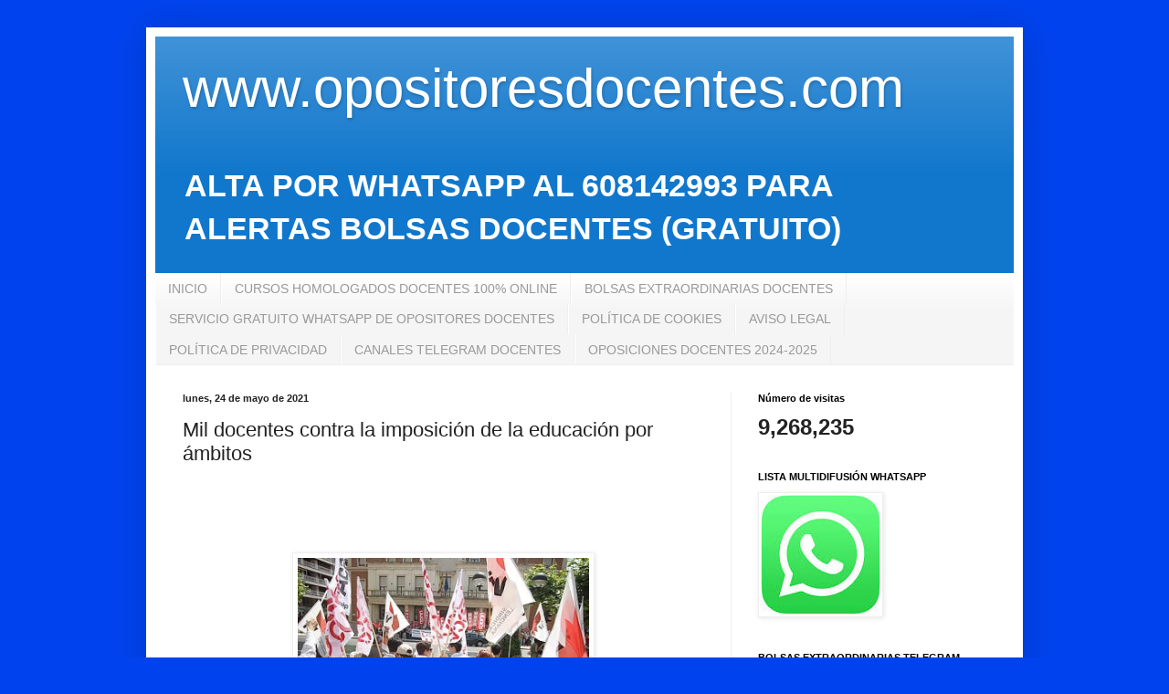

--- FILE ---
content_type: text/html; charset=UTF-8
request_url: https://www.opositoresdocentes.net/2021/05/mil-docentes-contra-la-imposicion-de-la.html
body_size: 15174
content:
<!DOCTYPE html>
<html class='v2' dir='ltr' lang='es'>
<head>
<link href='https://www.blogger.com/static/v1/widgets/335934321-css_bundle_v2.css' rel='stylesheet' type='text/css'/>
<meta content='width=1100' name='viewport'/>
<meta content='text/html; charset=UTF-8' http-equiv='Content-Type'/>
<meta content='blogger' name='generator'/>
<link href='https://www.opositoresdocentes.net/favicon.ico' rel='icon' type='image/x-icon'/>
<link href='http://www.opositoresdocentes.net/2021/05/mil-docentes-contra-la-imposicion-de-la.html' rel='canonical'/>
<link rel="alternate" type="application/atom+xml" title="www.opositoresdocentes.com - Atom" href="https://www.opositoresdocentes.net/feeds/posts/default" />
<link rel="alternate" type="application/rss+xml" title="www.opositoresdocentes.com - RSS" href="https://www.opositoresdocentes.net/feeds/posts/default?alt=rss" />
<link rel="service.post" type="application/atom+xml" title="www.opositoresdocentes.com - Atom" href="https://www.blogger.com/feeds/713131041625680532/posts/default" />

<link rel="alternate" type="application/atom+xml" title="www.opositoresdocentes.com - Atom" href="https://www.opositoresdocentes.net/feeds/4919676691998614296/comments/default" />
<!--Can't find substitution for tag [blog.ieCssRetrofitLinks]-->
<link href='https://phantom-elmundo.unidadeditorial.es/ab13807fa4437e4d4d97d30f818c8bc8/resize/700/f/webp/assets/multimedia/imagenes/2021/05/24/16218647748921.jpg' rel='image_src'/>
<meta content='http://www.opositoresdocentes.net/2021/05/mil-docentes-contra-la-imposicion-de-la.html' property='og:url'/>
<meta content='Mil docentes contra la imposición de la educación por ámbitos' property='og:title'/>
<meta content='  &#39;Los experimentos con gaseosa&#39;. La práctica totalidad de los docentes de Secundaria de la Comunidad Valenciana muestran su oposición a la ...' property='og:description'/>
<meta content='https://lh3.googleusercontent.com/blogger_img_proxy/[base64]w1200-h630-p-k-no-nu' property='og:image'/>
<title>www.opositoresdocentes.com: Mil docentes contra la imposición de la educación por ámbitos</title>
<style id='page-skin-1' type='text/css'><!--
/*
-----------------------------------------------
Blogger Template Style
Name:     Simple
Designer: Blogger
URL:      www.blogger.com
----------------------------------------------- */
/* Content
----------------------------------------------- */
body {
font: normal bold 24px Arial, Tahoma, Helvetica, FreeSans, sans-serif;
color: #222222;
background: #0043ee none repeat scroll top left;
padding: 0 40px 40px 40px;
}
html body .region-inner {
min-width: 0;
max-width: 100%;
width: auto;
}
h2 {
font-size: 22px;
}
a:link {
text-decoration:none;
color: #1177cc;
}
a:visited {
text-decoration:none;
color: #888888;
}
a:hover {
text-decoration:underline;
color: #0065ff;
}
.body-fauxcolumn-outer .fauxcolumn-inner {
background: transparent none repeat scroll top left;
_background-image: none;
}
.body-fauxcolumn-outer .cap-top {
position: absolute;
z-index: 1;
height: 400px;
width: 100%;
}
.body-fauxcolumn-outer .cap-top .cap-left {
width: 100%;
background: transparent none repeat-x scroll top left;
_background-image: none;
}
.content-outer {
-moz-box-shadow: 0 0 40px rgba(0, 0, 0, .15);
-webkit-box-shadow: 0 0 5px rgba(0, 0, 0, .15);
-goog-ms-box-shadow: 0 0 10px #333333;
box-shadow: 0 0 40px rgba(0, 0, 0, .15);
margin-bottom: 1px;
}
.content-inner {
padding: 10px 10px;
}
.content-inner {
background-color: #ffffff;
}
/* Header
----------------------------------------------- */
.header-outer {
background: #1177cc url(https://resources.blogblog.com/blogblog/data/1kt/simple/gradients_light.png) repeat-x scroll 0 -400px;
_background-image: none;
}
.Header h1 {
font: normal normal 60px Arial, Tahoma, Helvetica, FreeSans, sans-serif;
color: #ffffff;
text-shadow: 1px 2px 3px rgba(0, 0, 0, .2);
}
.Header h1 a {
color: #ffffff;
}
.Header .description {
font-size: 140%;
color: #ffffff;
}
.header-inner .Header .titlewrapper {
padding: 22px 30px;
}
.header-inner .Header .descriptionwrapper {
padding: 0 30px;
}
/* Tabs
----------------------------------------------- */
.tabs-inner .section:first-child {
border-top: 0 solid #eeeeee;
}
.tabs-inner .section:first-child ul {
margin-top: -0;
border-top: 0 solid #eeeeee;
border-left: 0 solid #eeeeee;
border-right: 0 solid #eeeeee;
}
.tabs-inner .widget ul {
background: #f5f5f5 url(https://resources.blogblog.com/blogblog/data/1kt/simple/gradients_light.png) repeat-x scroll 0 -800px;
_background-image: none;
border-bottom: 1px solid #eeeeee;
margin-top: 0;
margin-left: -30px;
margin-right: -30px;
}
.tabs-inner .widget li a {
display: inline-block;
padding: .6em 1em;
font: normal normal 14px Arial, Tahoma, Helvetica, FreeSans, sans-serif;
color: #999999;
border-left: 1px solid #ffffff;
border-right: 1px solid #eeeeee;
}
.tabs-inner .widget li:first-child a {
border-left: none;
}
.tabs-inner .widget li.selected a, .tabs-inner .widget li a:hover {
color: #000000;
background-color: #eeeeee;
text-decoration: none;
}
/* Columns
----------------------------------------------- */
.main-outer {
border-top: 0 solid #eeeeee;
}
.fauxcolumn-left-outer .fauxcolumn-inner {
border-right: 1px solid #eeeeee;
}
.fauxcolumn-right-outer .fauxcolumn-inner {
border-left: 1px solid #eeeeee;
}
/* Headings
----------------------------------------------- */
div.widget > h2,
div.widget h2.title {
margin: 0 0 1em 0;
font: normal bold 11px Arial, Tahoma, Helvetica, FreeSans, sans-serif;
color: #000000;
}
/* Widgets
----------------------------------------------- */
.widget .zippy {
color: #999999;
text-shadow: 2px 2px 1px rgba(0, 0, 0, .1);
}
.widget .popular-posts ul {
list-style: none;
}
/* Posts
----------------------------------------------- */
h2.date-header {
font: normal bold 11px Arial, Tahoma, Helvetica, FreeSans, sans-serif;
}
.date-header span {
background-color: rgba(0, 0, 0, 0);
color: #222222;
padding: inherit;
letter-spacing: inherit;
margin: inherit;
}
.main-inner {
padding-top: 30px;
padding-bottom: 30px;
}
.main-inner .column-center-inner {
padding: 0 15px;
}
.main-inner .column-center-inner .section {
margin: 0 15px;
}
.post {
margin: 0 0 25px 0;
}
h3.post-title, .comments h4 {
font: normal normal 22px Arial, Tahoma, Helvetica, FreeSans, sans-serif;
margin: .75em 0 0;
}
.post-body {
font-size: 110%;
line-height: 1.4;
position: relative;
}
.post-body img, .post-body .tr-caption-container, .Profile img, .Image img,
.BlogList .item-thumbnail img {
padding: 2px;
background: #ffffff;
border: 1px solid #eeeeee;
-moz-box-shadow: 1px 1px 5px rgba(0, 0, 0, .1);
-webkit-box-shadow: 1px 1px 5px rgba(0, 0, 0, .1);
box-shadow: 1px 1px 5px rgba(0, 0, 0, .1);
}
.post-body img, .post-body .tr-caption-container {
padding: 5px;
}
.post-body .tr-caption-container {
color: #222222;
}
.post-body .tr-caption-container img {
padding: 0;
background: transparent;
border: none;
-moz-box-shadow: 0 0 0 rgba(0, 0, 0, .1);
-webkit-box-shadow: 0 0 0 rgba(0, 0, 0, .1);
box-shadow: 0 0 0 rgba(0, 0, 0, .1);
}
.post-header {
margin: 0 0 1.5em;
line-height: 1.6;
font-size: 90%;
}
.post-footer {
margin: 20px -2px 0;
padding: 5px 10px;
color: #666666;
background-color: #f9f9f9;
border-bottom: 1px solid #eeeeee;
line-height: 1.6;
font-size: 90%;
}
#comments .comment-author {
padding-top: 1.5em;
border-top: 1px solid #eeeeee;
background-position: 0 1.5em;
}
#comments .comment-author:first-child {
padding-top: 0;
border-top: none;
}
.avatar-image-container {
margin: .2em 0 0;
}
#comments .avatar-image-container img {
border: 1px solid #eeeeee;
}
/* Comments
----------------------------------------------- */
.comments .comments-content .icon.blog-author {
background-repeat: no-repeat;
background-image: url([data-uri]);
}
.comments .comments-content .loadmore a {
border-top: 1px solid #999999;
border-bottom: 1px solid #999999;
}
.comments .comment-thread.inline-thread {
background-color: #f9f9f9;
}
.comments .continue {
border-top: 2px solid #999999;
}
/* Accents
---------------------------------------------- */
.section-columns td.columns-cell {
border-left: 1px solid #eeeeee;
}
.blog-pager {
background: transparent none no-repeat scroll top center;
}
.blog-pager-older-link, .home-link,
.blog-pager-newer-link {
background-color: #ffffff;
padding: 5px;
}
.footer-outer {
border-top: 0 dashed #bbbbbb;
}
/* Mobile
----------------------------------------------- */
body.mobile  {
background-size: auto;
}
.mobile .body-fauxcolumn-outer {
background: transparent none repeat scroll top left;
}
.mobile .body-fauxcolumn-outer .cap-top {
background-size: 100% auto;
}
.mobile .content-outer {
-webkit-box-shadow: 0 0 3px rgba(0, 0, 0, .15);
box-shadow: 0 0 3px rgba(0, 0, 0, .15);
}
.mobile .tabs-inner .widget ul {
margin-left: 0;
margin-right: 0;
}
.mobile .post {
margin: 0;
}
.mobile .main-inner .column-center-inner .section {
margin: 0;
}
.mobile .date-header span {
padding: 0.1em 10px;
margin: 0 -10px;
}
.mobile h3.post-title {
margin: 0;
}
.mobile .blog-pager {
background: transparent none no-repeat scroll top center;
}
.mobile .footer-outer {
border-top: none;
}
.mobile .main-inner, .mobile .footer-inner {
background-color: #ffffff;
}
.mobile-index-contents {
color: #222222;
}
.mobile-link-button {
background-color: #1177cc;
}
.mobile-link-button a:link, .mobile-link-button a:visited {
color: #ffffff;
}
.mobile .tabs-inner .section:first-child {
border-top: none;
}
.mobile .tabs-inner .PageList .widget-content {
background-color: #eeeeee;
color: #000000;
border-top: 1px solid #eeeeee;
border-bottom: 1px solid #eeeeee;
}
.mobile .tabs-inner .PageList .widget-content .pagelist-arrow {
border-left: 1px solid #eeeeee;
}

--></style>
<style id='template-skin-1' type='text/css'><!--
body {
min-width: 960px;
}
.content-outer, .content-fauxcolumn-outer, .region-inner {
min-width: 960px;
max-width: 960px;
_width: 960px;
}
.main-inner .columns {
padding-left: 0;
padding-right: 310px;
}
.main-inner .fauxcolumn-center-outer {
left: 0;
right: 310px;
/* IE6 does not respect left and right together */
_width: expression(this.parentNode.offsetWidth -
parseInt("0") -
parseInt("310px") + 'px');
}
.main-inner .fauxcolumn-left-outer {
width: 0;
}
.main-inner .fauxcolumn-right-outer {
width: 310px;
}
.main-inner .column-left-outer {
width: 0;
right: 100%;
margin-left: -0;
}
.main-inner .column-right-outer {
width: 310px;
margin-right: -310px;
}
#layout {
min-width: 0;
}
#layout .content-outer {
min-width: 0;
width: 800px;
}
#layout .region-inner {
min-width: 0;
width: auto;
}
body#layout div.add_widget {
padding: 8px;
}
body#layout div.add_widget a {
margin-left: 32px;
}
--></style>
<link href='https://www.blogger.com/dyn-css/authorization.css?targetBlogID=713131041625680532&amp;zx=6a7f0e89-9539-4c88-9e90-a752126fc8c8' media='none' onload='if(media!=&#39;all&#39;)media=&#39;all&#39;' rel='stylesheet'/><noscript><link href='https://www.blogger.com/dyn-css/authorization.css?targetBlogID=713131041625680532&amp;zx=6a7f0e89-9539-4c88-9e90-a752126fc8c8' rel='stylesheet'/></noscript>
<meta name='google-adsense-platform-account' content='ca-host-pub-1556223355139109'/>
<meta name='google-adsense-platform-domain' content='blogspot.com'/>

<!-- data-ad-client=ca-pub-9810499204939408 -->

</head>
<body class='loading variant-bold'>
<div class='navbar no-items section' id='navbar' name='Barra de navegación'>
</div>
<div class='body-fauxcolumns'>
<div class='fauxcolumn-outer body-fauxcolumn-outer'>
<div class='cap-top'>
<div class='cap-left'></div>
<div class='cap-right'></div>
</div>
<div class='fauxborder-left'>
<div class='fauxborder-right'></div>
<div class='fauxcolumn-inner'>
</div>
</div>
<div class='cap-bottom'>
<div class='cap-left'></div>
<div class='cap-right'></div>
</div>
</div>
</div>
<div class='content'>
<div class='content-fauxcolumns'>
<div class='fauxcolumn-outer content-fauxcolumn-outer'>
<div class='cap-top'>
<div class='cap-left'></div>
<div class='cap-right'></div>
</div>
<div class='fauxborder-left'>
<div class='fauxborder-right'></div>
<div class='fauxcolumn-inner'>
</div>
</div>
<div class='cap-bottom'>
<div class='cap-left'></div>
<div class='cap-right'></div>
</div>
</div>
</div>
<div class='content-outer'>
<div class='content-cap-top cap-top'>
<div class='cap-left'></div>
<div class='cap-right'></div>
</div>
<div class='fauxborder-left content-fauxborder-left'>
<div class='fauxborder-right content-fauxborder-right'></div>
<div class='content-inner'>
<header>
<div class='header-outer'>
<div class='header-cap-top cap-top'>
<div class='cap-left'></div>
<div class='cap-right'></div>
</div>
<div class='fauxborder-left header-fauxborder-left'>
<div class='fauxborder-right header-fauxborder-right'></div>
<div class='region-inner header-inner'>
<div class='header section' id='header' name='Cabecera'><div class='widget Header' data-version='1' id='Header1'>
<div id='header-inner'>
<div class='titlewrapper'>
<h1 class='title'>
<a href='https://www.opositoresdocentes.net/'>
www.opositoresdocentes.com
</a>
</h1>
</div>
<div class='descriptionwrapper'>
<p class='description'><span>ALTA POR WHATSAPP AL 608142993 PARA
ALERTAS BOLSAS DOCENTES (GRATUITO) 

</span></p>
</div>
</div>
</div></div>
</div>
</div>
<div class='header-cap-bottom cap-bottom'>
<div class='cap-left'></div>
<div class='cap-right'></div>
</div>
</div>
</header>
<div class='tabs-outer'>
<div class='tabs-cap-top cap-top'>
<div class='cap-left'></div>
<div class='cap-right'></div>
</div>
<div class='fauxborder-left tabs-fauxborder-left'>
<div class='fauxborder-right tabs-fauxborder-right'></div>
<div class='region-inner tabs-inner'>
<div class='tabs section' id='crosscol' name='Multicolumnas'><div class='widget PageList' data-version='1' id='PageList1'>
<h2>Páginas</h2>
<div class='widget-content'>
<ul>
<li>
<a href='https://www.opositoresdocentes.net/'>INICIO</a>
</li>
<li>
<a href='https://www.opositoresdocentes.net/p/cursos-homologados-con-beca-para.html'>CURSOS HOMOLOGADOS DOCENTES  100% ONLINE </a>
</li>
<li>
<a href='https://www.opositoresdocentes.net/p/bolsas-extraordinarias.html'>BOLSAS EXTRAORDINARIAS DOCENTES</a>
</li>
<li>
<a href='https://opositoresdocentes.blogspot.com/p/servicio-gratuito-whatsapp-opositores.html'>SERVICIO GRATUITO WHATSAPP DE OPOSITORES DOCENTES</a>
</li>
<li>
<a href='https://www.opositoresdocentes.net/p/politica-de-cookies.html'>POLÍTICA DE COOKIES</a>
</li>
<li>
<a href='https://opositoresdocentes.blogspot.com/p/aviso-legal.html'>AVISO LEGAL</a>
</li>
<li>
<a href='https://www.opositoresdocentes.net/p/blog-page.html'>POLÍTICA DE PRIVACIDAD</a>
</li>
<li>
<a href='https://www.opositoresdocentes.net/p/canales-telegram-docentes.html'>CANALES TELEGRAM DOCENTES</a>
</li>
<li>
<a href='https://www.opositoresdocentes.net/p/oposiciones-docentes-2024-2025.html'>OPOSICIONES DOCENTES 2024-2025</a>
</li>
</ul>
<div class='clear'></div>
</div>
</div></div>
<div class='tabs no-items section' id='crosscol-overflow' name='Cross-Column 2'></div>
</div>
</div>
<div class='tabs-cap-bottom cap-bottom'>
<div class='cap-left'></div>
<div class='cap-right'></div>
</div>
</div>
<div class='main-outer'>
<div class='main-cap-top cap-top'>
<div class='cap-left'></div>
<div class='cap-right'></div>
</div>
<div class='fauxborder-left main-fauxborder-left'>
<div class='fauxborder-right main-fauxborder-right'></div>
<div class='region-inner main-inner'>
<div class='columns fauxcolumns'>
<div class='fauxcolumn-outer fauxcolumn-center-outer'>
<div class='cap-top'>
<div class='cap-left'></div>
<div class='cap-right'></div>
</div>
<div class='fauxborder-left'>
<div class='fauxborder-right'></div>
<div class='fauxcolumn-inner'>
</div>
</div>
<div class='cap-bottom'>
<div class='cap-left'></div>
<div class='cap-right'></div>
</div>
</div>
<div class='fauxcolumn-outer fauxcolumn-left-outer'>
<div class='cap-top'>
<div class='cap-left'></div>
<div class='cap-right'></div>
</div>
<div class='fauxborder-left'>
<div class='fauxborder-right'></div>
<div class='fauxcolumn-inner'>
</div>
</div>
<div class='cap-bottom'>
<div class='cap-left'></div>
<div class='cap-right'></div>
</div>
</div>
<div class='fauxcolumn-outer fauxcolumn-right-outer'>
<div class='cap-top'>
<div class='cap-left'></div>
<div class='cap-right'></div>
</div>
<div class='fauxborder-left'>
<div class='fauxborder-right'></div>
<div class='fauxcolumn-inner'>
</div>
</div>
<div class='cap-bottom'>
<div class='cap-left'></div>
<div class='cap-right'></div>
</div>
</div>
<!-- corrects IE6 width calculation -->
<div class='columns-inner'>
<div class='column-center-outer'>
<div class='column-center-inner'>
<div class='main section' id='main' name='Principal'><div class='widget Blog' data-version='1' id='Blog1'>
<div class='blog-posts hfeed'>

          <div class="date-outer">
        
<h2 class='date-header'><span>lunes, 24 de mayo de 2021</span></h2>

          <div class="date-posts">
        
<div class='post-outer'>
<div class='post hentry uncustomized-post-template' itemprop='blogPost' itemscope='itemscope' itemtype='http://schema.org/BlogPosting'>
<meta content='https://phantom-elmundo.unidadeditorial.es/ab13807fa4437e4d4d97d30f818c8bc8/resize/700/f/webp/assets/multimedia/imagenes/2021/05/24/16218647748921.jpg' itemprop='image_url'/>
<meta content='713131041625680532' itemprop='blogId'/>
<meta content='4919676691998614296' itemprop='postId'/>
<a name='4919676691998614296'></a>
<h3 class='post-title entry-title' itemprop='name'>
Mil docentes contra la imposición de la educación por ámbitos
</h3>
<div class='post-header'>
<div class='post-header-line-1'></div>
</div>
<div class='post-body entry-content' id='post-body-4919676691998614296' itemprop='description articleBody'>
<p>&nbsp;</p><div class="separator" style="clear: both; text-align: center;"><a href="https://phantom-elmundo.unidadeditorial.es/ab13807fa4437e4d4d97d30f818c8bc8/resize/700/f/webp/assets/multimedia/imagenes/2021/05/24/16218647748921.jpg" style="margin-left: 1em; margin-right: 1em;"><img border="0" data-original-height="466" data-original-width="700" height="212" src="https://phantom-elmundo.unidadeditorial.es/ab13807fa4437e4d4d97d30f818c8bc8/resize/700/f/webp/assets/multimedia/imagenes/2021/05/24/16218647748921.jpg" width="319" /></a></div><div class="separator" style="clear: both; text-align: center;"><br /></div>'Los experimentos con gaseosa'. La práctica totalidad de los docentes de Secundaria de la Comunidad Valenciana muestran su oposición a la educación por ámbitos y sobre todo a la imposición de este sistema que aterrizó en nuestro país de la mano de la pandemia.<br /><br />&#171;El sistema educativo no es un campo en el que experimentar, en el que innovar por innovar&#187;, indican responsables del colectivo Docentes contra la educación por ámbitos, una agrupación de profesores de la Comunidad Valenciana que ya suma el millar de docentes y que consideran que esta decisión impuesta en plena pandemia corresponde a una acción irresponsable de la administración.<div><br /><div class="separator" style="clear: both; text-align: center;"><div class="sm-it-main-container" data-device="desktop" data-index="0" data-it="5d3632b6-bab1-4c8c-8351-e9d5c699d358" id="sm-it-main-container-1621889668271" style="box-sizing: border-box; height: 354.75px; margin: 10px auto 20px; overflow: hidden; padding: 0px; text-align: start; width: 473px;"><div class="separator" style="clear: both; text-align: center;"><div class="separator" style="background-color: white; clear: both; color: #222222; font-family: Arial, Tahoma, Helvetica, FreeSans, sans-serif; font-size: 26.4px; font-weight: 700;"><a href="https://blogger.googleusercontent.com/img/b/R29vZ2xl/AVvXsEg8YY9iwYIjs1H5WOeCb3uXr6dubXdyKrUnmOl07RLzALwuTOhKHr18GUp1lVrghLdH84KFmxgSyjbjoT3mb8efxf9hNYkh3YTDbulUdQvekdJvMBXSv-CLilFZKnGmKlY9WtBtDuIL69A/" style="color: #1177cc; margin-left: 1em; margin-right: 1em; text-decoration-line: none;"><img alt="" data-original-height="715" data-original-width="491" height="438" src="https://blogger.googleusercontent.com/img/b/R29vZ2xl/AVvXsEg8YY9iwYIjs1H5WOeCb3uXr6dubXdyKrUnmOl07RLzALwuTOhKHr18GUp1lVrghLdH84KFmxgSyjbjoT3mb8efxf9hNYkh3YTDbulUdQvekdJvMBXSv-CLilFZKnGmKlY9WtBtDuIL69A/w314-h438/image.png" style="background-attachment: initial; background-clip: initial; background-image: initial; background-origin: initial; background-position: initial; background-repeat: initial; background-size: initial; border: 1px solid rgb(238, 238, 238); box-shadow: rgba(0, 0, 0, 0.1) 1px 1px 5px; padding: 5px; position: relative;" width="314" /></a></div><div class="separator" style="background-color: white; clear: both; color: #222222; font-family: Arial, Tahoma, Helvetica, FreeSans, sans-serif; font-size: 26.4px; font-weight: 700;"><br /></div><div class="separator" style="clear: both;"><div class="separator" style="background-color: white; clear: both; color: #222222; font-family: Arial, Tahoma, Helvetica, FreeSans, sans-serif; font-size: 26.4px; font-weight: 700;"><div class="separator" style="clear: both;"><a href="https://blogger.googleusercontent.com/img/b/R29vZ2xl/AVvXsEg8YY9iwYIjs1H5WOeCb3uXr6dubXdyKrUnmOl07RLzALwuTOhKHr18GUp1lVrghLdH84KFmxgSyjbjoT3mb8efxf9hNYkh3YTDbulUdQvekdJvMBXSv-CLilFZKnGmKlY9WtBtDuIL69A/" style="color: #1177cc; margin-left: 1em; margin-right: 1em; text-decoration-line: none;"><img alt="" data-original-height="715" data-original-width="491" height="414" src="https://blogger.googleusercontent.com/img/b/R29vZ2xl/AVvXsEg8YY9iwYIjs1H5WOeCb3uXr6dubXdyKrUnmOl07RLzALwuTOhKHr18GUp1lVrghLdH84KFmxgSyjbjoT3mb8efxf9hNYkh3YTDbulUdQvekdJvMBXSv-CLilFZKnGmKlY9WtBtDuIL69A/w291-h414/image.png" style="background-attachment: initial; background-clip: initial; background-image: initial; background-origin: initial; background-position: initial; background-repeat: initial; background-size: initial; border: 1px solid rgb(238, 238, 238); box-shadow: rgba(0, 0, 0, 0.1) 1px 1px 5px; padding: 5px; position: relative;" width="291" /></a></div></div><p style="background-color: white; color: #222222; font-family: Arial, Tahoma, Helvetica, FreeSans, sans-serif; font-size: 26.4px; font-weight: 700; text-align: start;"></p><div class="separator" style="background-color: white; clear: both; color: #222222; font-family: Arial, Tahoma, Helvetica, FreeSans, sans-serif; font-size: 26.4px; font-weight: 700;"><span face="Arial, Tahoma, Helvetica, FreeSans, sans-serif"><span style="color: black; font-weight: 400;"><span style="font-size: xx-small;"><a href="https://eventos.um.es/61881/detail/cursos-formacion-docentes-100_-online.html" style="color: #1177cc; font-size: 26.4px; font-weight: bold; text-decoration-line: none;" target="_blank">Más información</a></span></span></span></div><div class="separator" style="clear: both;"><br /></div>Leer más:&nbsp;<a href="https://www.elmundo.es/comunidad-valenciana/castellon/2021/05/24/60abb0cc21efa0ec208b4576.html">https://www.elmundo.es/comunidad-valenciana/castellon/2021/05/24/60abb0cc21efa0ec208b4576.html</a></div><div class="separator" style="background-color: white; clear: both; color: #222222; font-family: Arial, Tahoma, Helvetica, FreeSans, sans-serif; font-size: 26.4px; font-weight: 700;"><br /></div><div class="separator" style="background-color: white; clear: both; color: #222222; font-family: Arial, Tahoma, Helvetica, FreeSans, sans-serif; font-size: 26.4px; font-weight: 700;"><br /></div><div class="separator" style="background-color: white; clear: both; color: #222222; font-family: Arial, Tahoma, Helvetica, FreeSans, sans-serif; font-size: 26.4px; font-weight: 700;"><br /></div><div class="separator" style="background-color: white; clear: both; color: #222222; font-family: Arial, Tahoma, Helvetica, FreeSans, sans-serif; font-size: 26.4px; font-weight: 700;"><br /></div><div class="separator" style="background-color: white; clear: both; color: #222222; font-family: Arial, Tahoma, Helvetica, FreeSans, sans-serif; font-size: 26.4px; font-weight: 700;"><br /></div><div class="separator" style="background-color: white; clear: both; color: #222222; font-family: Arial, Tahoma, Helvetica, FreeSans, sans-serif; font-size: 26.4px; font-weight: 700;"><br /></div></div><p style="background-color: white; color: #222222; font-family: Arial, Tahoma, Helvetica, FreeSans, sans-serif; font-size: 26.4px; font-weight: 700;"></p><div class="separator" style="background-color: white; clear: both; color: #222222; font-family: Arial, Tahoma, Helvetica, FreeSans, sans-serif; font-size: 26.4px; font-weight: 700; text-align: center;"><span face="Arial, Tahoma, Helvetica, FreeSans, sans-serif"><span style="color: black; font-weight: 400;"><span style="font-size: xx-small;"><a href="https://eventos.um.es/61881/detail/cursos-formacion-docentes-100_-online.html" style="color: #1177cc; font-size: 26.4px; font-weight: bold; text-decoration-line: none;" target="_blank">Más información</a></span></span></span></div><div class="separator" style="background-color: white; clear: both; color: #222222; font-family: Arial, Tahoma, Helvetica, FreeSans, sans-serif; font-size: 26.4px; font-weight: 700; text-align: center;"><span face="Arial, Tahoma, Helvetica, FreeSans, sans-serif"><span style="color: black; font-weight: 400;"><br /></span></span></div><span face="Arial, Tahoma, Helvetica, FreeSans, sans-serif" style="background-color: white; color: #222222; font-size: 26.4px; font-weight: 700;">Leer más:&nbsp;</span></div></div><p>Leer más:&nbsp;<a href="https://www.elmundo.es/comunidad-valenciana/castellon/2021/05/24/60abb0cc21efa0ec208b4576.html">https://www.elmundo.es/comunidad-valenciana/castellon/2021/05/24/60abb0cc21efa0ec208b4576.html</a></p></div>
<div style='clear: both;'></div>
</div>
<div class='post-footer'>
<div class='post-footer-line post-footer-line-1'>
<span class='post-author vcard'>
</span>
<span class='post-timestamp'>
en
<meta content='http://www.opositoresdocentes.net/2021/05/mil-docentes-contra-la-imposicion-de-la.html' itemprop='url'/>
<a class='timestamp-link' href='https://www.opositoresdocentes.net/2021/05/mil-docentes-contra-la-imposicion-de-la.html' rel='bookmark' title='permanent link'><abbr class='published' itemprop='datePublished' title='2021-05-24T13:56:00-07:00'>mayo 24, 2021</abbr></a>
</span>
<span class='post-comment-link'>
</span>
<span class='post-icons'>
<span class='item-control blog-admin pid-1652876449'>
<a href='https://www.blogger.com/post-edit.g?blogID=713131041625680532&postID=4919676691998614296&from=pencil' title='Editar entrada'>
<img alt='' class='icon-action' height='18' src='https://resources.blogblog.com/img/icon18_edit_allbkg.gif' width='18'/>
</a>
</span>
</span>
<div class='post-share-buttons goog-inline-block'>
<a class='goog-inline-block share-button sb-email' href='https://www.blogger.com/share-post.g?blogID=713131041625680532&postID=4919676691998614296&target=email' target='_blank' title='Enviar por correo electrónico'><span class='share-button-link-text'>Enviar por correo electrónico</span></a><a class='goog-inline-block share-button sb-blog' href='https://www.blogger.com/share-post.g?blogID=713131041625680532&postID=4919676691998614296&target=blog' onclick='window.open(this.href, "_blank", "height=270,width=475"); return false;' target='_blank' title='Escribe un blog'><span class='share-button-link-text'>Escribe un blog</span></a><a class='goog-inline-block share-button sb-twitter' href='https://www.blogger.com/share-post.g?blogID=713131041625680532&postID=4919676691998614296&target=twitter' target='_blank' title='Compartir en X'><span class='share-button-link-text'>Compartir en X</span></a><a class='goog-inline-block share-button sb-facebook' href='https://www.blogger.com/share-post.g?blogID=713131041625680532&postID=4919676691998614296&target=facebook' onclick='window.open(this.href, "_blank", "height=430,width=640"); return false;' target='_blank' title='Compartir con Facebook'><span class='share-button-link-text'>Compartir con Facebook</span></a><a class='goog-inline-block share-button sb-pinterest' href='https://www.blogger.com/share-post.g?blogID=713131041625680532&postID=4919676691998614296&target=pinterest' target='_blank' title='Compartir en Pinterest'><span class='share-button-link-text'>Compartir en Pinterest</span></a>
</div>
</div>
<div class='post-footer-line post-footer-line-2'>
<span class='post-labels'>
</span>
</div>
<div class='post-footer-line post-footer-line-3'>
<span class='post-location'>
</span>
</div>
</div>
</div>
<div class='comments' id='comments'>
<a name='comments'></a>
</div>
</div>

        </div></div>
      
</div>
<div class='blog-pager' id='blog-pager'>
<span id='blog-pager-newer-link'>
<a class='blog-pager-newer-link' href='https://www.opositoresdocentes.net/2021/05/oposiciones-docentes-y-luego-la-fase-de.html' id='Blog1_blog-pager-newer-link' title='Entrada más reciente'>Entrada más reciente</a>
</span>
<span id='blog-pager-older-link'>
<a class='blog-pager-older-link' href='https://www.opositoresdocentes.net/2021/05/bolsa-maestrosas-profesoresasreino.html' id='Blog1_blog-pager-older-link' title='Entrada antigua'>Entrada antigua</a>
</span>
<a class='home-link' href='https://www.opositoresdocentes.net/'>Inicio</a>
</div>
<div class='clear'></div>
<div class='post-feeds'>
</div>
</div></div>
</div>
</div>
<div class='column-left-outer'>
<div class='column-left-inner'>
<aside>
</aside>
</div>
</div>
<div class='column-right-outer'>
<div class='column-right-inner'>
<aside>
<div class='sidebar section' id='sidebar-right-1'><div class='widget Stats' data-version='1' id='Stats1'>
<h2>Número de visitas</h2>
<div class='widget-content'>
<div id='Stats1_content' style='display: none;'>
<span class='counter-wrapper text-counter-wrapper' id='Stats1_totalCount'>
</span>
<div class='clear'></div>
</div>
</div>
</div><div class='widget Image' data-version='1' id='Image6'>
<h2>LISTA MULTIDIFUSIÓN WHATSAPP</h2>
<div class='widget-content'>
<a href="//goo.gl/h85KwQ">
<img alt='LISTA MULTIDIFUSIÓN WHATSAPP' height='131' id='Image6_img' src='https://blogger.googleusercontent.com/img/b/R29vZ2xl/AVvXsEgxzcg7eGKADxLrriOvR_FqWKRryGTMTgjyBMqxxbOcTMVOaDgLAwHiwS2SymFh0q7mLtrz1wsgBtqP9-sHTf5AjCgbFw4BSr1h3AmNNIZwLCzkJh6PTeGMywGr0MqIR4Ya7QqEmWJ7RFY/s1600/Unknown-2' width='131'/>
</a>
<br/>
</div>
<div class='clear'></div>
</div><div class='widget Image' data-version='1' id='Image7'>
<h2>BOLSAS EXTRAORDINARIAS.TELEGRAM</h2>
<div class='widget-content'>
<a href='http://www.opositoresdocentes.net/p/bolsas-extraordinarias.html'>
<img alt='BOLSAS EXTRAORDINARIAS.TELEGRAM' height='90' id='Image7_img' src='https://blogger.googleusercontent.com/img/b/R29vZ2xl/AVvXsEjcAAER-QgMfjnRCg7gUgvImZ1k4GSGV_8xr35qhD0VFLldeLZRKFHuTI6qv-Z9FbhKikKY0HSGzvZAjoxpOv9E7VpqWg9UCT-8Bba-OsN27wJOFYJ985bkOCX4ec7JVwHIhplhwSzLgTc/s1600/telegram+foto1.jpg' width='160'/>
</a>
<br/>
</div>
<div class='clear'></div>
</div><div class='widget Image' data-version='1' id='Image2'>
<h2>Síguenos en Facebook</h2>
<div class='widget-content'>
<a href='https://www.facebook.com/opositoresdocentes.org/'>
<img alt='Síguenos en Facebook' height='166' id='Image2_img' src='https://blogger.googleusercontent.com/img/b/R29vZ2xl/AVvXsEjPgFnzvHdfQWeGBCC8BPVH40BjY-2hgEILriHUbynN8AGqembRnObfTF2RE-rFEkzyLI7_a_JFt84BzuZeKIK8K0288E4dLuB3OGFKGAj2s300o5wFchP0bVkeiCtHpvgOgPNbtaVnE8w/s1600/facebook_logo_2_zps551ca6c7-1_zpscc77cdb11.jpg' width='120'/>
</a>
<br/>
</div>
<div class='clear'></div>
</div><div class='widget Image' data-version='1' id='Image1'>
<h2>Foro Opositores Docentes</h2>
<div class='widget-content'>
<a href='https://www.facebook.com/groups/1503349903301733/'>
<img alt='Foro Opositores Docentes' height='188' id='Image1_img' src='https://blogger.googleusercontent.com/img/b/R29vZ2xl/AVvXsEgSZV5uOlQi9NfURL6FtNGuN7qoS5lOoGqW5RpJNmit99wBMd4HM0D_SOgGujVv9oNHepHS8eL4pDBTM-m-pjJswupYPr2cVtiD6CYNvMflS4Lyxl7VYyLyYFmRDYL9_Cj7RJKlB7cKrMQ/s250/mapa+opositores.jpg' width='250'/>
</a>
<br/>
</div>
<div class='clear'></div>
</div><div class='widget Image' data-version='1' id='Image5'>
<h2>Canal Youtube Opositores Docentes</h2>
<div class='widget-content'>
<a href='https://www.youtube.com/channel/UC4mJ5vTN0qA4j4pH3cNFA_g'>
<img alt='Canal Youtube Opositores Docentes' height='187' id='Image5_img' src='https://blogger.googleusercontent.com/img/b/R29vZ2xl/AVvXsEh1IG84NHSsiepqow3Ak6CV04d-DOvDcc9khg-FkaXys_4TBUTZih8D5J2dJs5263JbtqjpOaag1YO_QqbbqGKPpGUuFgOXLNk9_Di6M5UZKzhfXGGR2ZyxtzeGmKkZt23U2xmSVzF_qV4/s1600/images.jpg' width='250'/>
</a>
<br/>
</div>
<div class='clear'></div>
</div><div class='widget Image' data-version='1' id='Image4'>
<h2>Síguenos en Instagram</h2>
<div class='widget-content'>
<a href='https://www.instagram.com/opositores.docentes/'>
<img alt='Síguenos en Instagram' height='140' id='Image4_img' src='https://blogger.googleusercontent.com/img/b/R29vZ2xl/AVvXsEg8VG9GUYxRw1FgvDNt8IXwTukXY1xRM8nvpY3Xmu0y2brpQllFQWozsp1Bug4V9iyyHN9Jl33ZawK2Hi5U4e1rN7YgjC-sHic91qwsXgYGjMT3kwCgPiMAWtfciqLL_Y4xIIbiRWIW1kc/s250/images+7.jpg' width='250'/>
</a>
<br/>
</div>
<div class='clear'></div>
</div><div class='widget Image' data-version='1' id='Image3'>
<h2>Síguenos en Twitter</h2>
<div class='widget-content'>
<a href='https://twitter.com/OpoDocentes'>
<img alt='Síguenos en Twitter' height='118' id='Image3_img' src='https://blogger.googleusercontent.com/img/b/R29vZ2xl/AVvXsEhImr0RrKTkKVpy_4FWzFecxuyl92xCcOucielGamfsPrhjzhp9s6R71x2rn4FMxUNvqF8YB7VO9hUQZB_IUDbT8W9Gyo3xPP1lB-gGcBhoN1b3BFb7UOrPlzQOPWIwaEA-I4jAQ7smZrg/s250/Unknown+8.png' width='250'/>
</a>
<br/>
</div>
<div class='clear'></div>
</div><div class='widget Label' data-version='1' id='Label1'>
<h2>CATEGORIAS</h2>
<div class='widget-content list-label-widget-content'>
<ul>
<li>
<a dir='ltr' href='https://www.opositoresdocentes.net/search/label/BOLSAS%20EXTRAORDINARIAS'>BOLSAS EXTRAORDINARIAS</a>
</li>
<li>
<a dir='ltr' href='https://www.opositoresdocentes.net/search/label/CONVOCATORIAS%20OPOSICIONES'>CONVOCATORIAS OPOSICIONES</a>
</li>
<li>
<a dir='ltr' href='https://www.opositoresdocentes.net/search/label/INTERINOS%20DOCENTES'>INTERINOS DOCENTES</a>
</li>
<li>
<a dir='ltr' href='https://www.opositoresdocentes.net/search/label/NOTICIAS'>NOTICIAS</a>
</li>
</ul>
<div class='clear'></div>
</div>
</div><div class='widget BlogArchive' data-version='1' id='BlogArchive1'>
<h2>Archivo del blog</h2>
<div class='widget-content'>
<div id='ArchiveList'>
<div id='BlogArchive1_ArchiveList'>
<ul class='hierarchy'>
<li class='archivedate collapsed'>
<a class='toggle' href='javascript:void(0)'>
<span class='zippy'>

        &#9658;&#160;
      
</span>
</a>
<a class='post-count-link' href='https://www.opositoresdocentes.net/2026/'>
2026
</a>
<span class='post-count' dir='ltr'>(10)</span>
<ul class='hierarchy'>
<li class='archivedate collapsed'>
<a class='toggle' href='javascript:void(0)'>
<span class='zippy'>

        &#9658;&#160;
      
</span>
</a>
<a class='post-count-link' href='https://www.opositoresdocentes.net/2026/01/'>
enero
</a>
<span class='post-count' dir='ltr'>(10)</span>
</li>
</ul>
</li>
</ul>
<ul class='hierarchy'>
<li class='archivedate collapsed'>
<a class='toggle' href='javascript:void(0)'>
<span class='zippy'>

        &#9658;&#160;
      
</span>
</a>
<a class='post-count-link' href='https://www.opositoresdocentes.net/2025/'>
2025
</a>
<span class='post-count' dir='ltr'>(268)</span>
<ul class='hierarchy'>
<li class='archivedate collapsed'>
<a class='toggle' href='javascript:void(0)'>
<span class='zippy'>

        &#9658;&#160;
      
</span>
</a>
<a class='post-count-link' href='https://www.opositoresdocentes.net/2025/12/'>
diciembre
</a>
<span class='post-count' dir='ltr'>(13)</span>
</li>
</ul>
<ul class='hierarchy'>
<li class='archivedate collapsed'>
<a class='toggle' href='javascript:void(0)'>
<span class='zippy'>

        &#9658;&#160;
      
</span>
</a>
<a class='post-count-link' href='https://www.opositoresdocentes.net/2025/11/'>
noviembre
</a>
<span class='post-count' dir='ltr'>(26)</span>
</li>
</ul>
<ul class='hierarchy'>
<li class='archivedate collapsed'>
<a class='toggle' href='javascript:void(0)'>
<span class='zippy'>

        &#9658;&#160;
      
</span>
</a>
<a class='post-count-link' href='https://www.opositoresdocentes.net/2025/10/'>
octubre
</a>
<span class='post-count' dir='ltr'>(38)</span>
</li>
</ul>
<ul class='hierarchy'>
<li class='archivedate collapsed'>
<a class='toggle' href='javascript:void(0)'>
<span class='zippy'>

        &#9658;&#160;
      
</span>
</a>
<a class='post-count-link' href='https://www.opositoresdocentes.net/2025/09/'>
septiembre
</a>
<span class='post-count' dir='ltr'>(48)</span>
</li>
</ul>
<ul class='hierarchy'>
<li class='archivedate collapsed'>
<a class='toggle' href='javascript:void(0)'>
<span class='zippy'>

        &#9658;&#160;
      
</span>
</a>
<a class='post-count-link' href='https://www.opositoresdocentes.net/2025/08/'>
agosto
</a>
<span class='post-count' dir='ltr'>(3)</span>
</li>
</ul>
<ul class='hierarchy'>
<li class='archivedate collapsed'>
<a class='toggle' href='javascript:void(0)'>
<span class='zippy'>

        &#9658;&#160;
      
</span>
</a>
<a class='post-count-link' href='https://www.opositoresdocentes.net/2025/07/'>
julio
</a>
<span class='post-count' dir='ltr'>(8)</span>
</li>
</ul>
<ul class='hierarchy'>
<li class='archivedate collapsed'>
<a class='toggle' href='javascript:void(0)'>
<span class='zippy'>

        &#9658;&#160;
      
</span>
</a>
<a class='post-count-link' href='https://www.opositoresdocentes.net/2025/06/'>
junio
</a>
<span class='post-count' dir='ltr'>(9)</span>
</li>
</ul>
<ul class='hierarchy'>
<li class='archivedate collapsed'>
<a class='toggle' href='javascript:void(0)'>
<span class='zippy'>

        &#9658;&#160;
      
</span>
</a>
<a class='post-count-link' href='https://www.opositoresdocentes.net/2025/05/'>
mayo
</a>
<span class='post-count' dir='ltr'>(17)</span>
</li>
</ul>
<ul class='hierarchy'>
<li class='archivedate collapsed'>
<a class='toggle' href='javascript:void(0)'>
<span class='zippy'>

        &#9658;&#160;
      
</span>
</a>
<a class='post-count-link' href='https://www.opositoresdocentes.net/2025/04/'>
abril
</a>
<span class='post-count' dir='ltr'>(17)</span>
</li>
</ul>
<ul class='hierarchy'>
<li class='archivedate collapsed'>
<a class='toggle' href='javascript:void(0)'>
<span class='zippy'>

        &#9658;&#160;
      
</span>
</a>
<a class='post-count-link' href='https://www.opositoresdocentes.net/2025/03/'>
marzo
</a>
<span class='post-count' dir='ltr'>(31)</span>
</li>
</ul>
<ul class='hierarchy'>
<li class='archivedate collapsed'>
<a class='toggle' href='javascript:void(0)'>
<span class='zippy'>

        &#9658;&#160;
      
</span>
</a>
<a class='post-count-link' href='https://www.opositoresdocentes.net/2025/02/'>
febrero
</a>
<span class='post-count' dir='ltr'>(38)</span>
</li>
</ul>
<ul class='hierarchy'>
<li class='archivedate collapsed'>
<a class='toggle' href='javascript:void(0)'>
<span class='zippy'>

        &#9658;&#160;
      
</span>
</a>
<a class='post-count-link' href='https://www.opositoresdocentes.net/2025/01/'>
enero
</a>
<span class='post-count' dir='ltr'>(20)</span>
</li>
</ul>
</li>
</ul>
<ul class='hierarchy'>
<li class='archivedate collapsed'>
<a class='toggle' href='javascript:void(0)'>
<span class='zippy'>

        &#9658;&#160;
      
</span>
</a>
<a class='post-count-link' href='https://www.opositoresdocentes.net/2024/'>
2024
</a>
<span class='post-count' dir='ltr'>(191)</span>
<ul class='hierarchy'>
<li class='archivedate collapsed'>
<a class='toggle' href='javascript:void(0)'>
<span class='zippy'>

        &#9658;&#160;
      
</span>
</a>
<a class='post-count-link' href='https://www.opositoresdocentes.net/2024/12/'>
diciembre
</a>
<span class='post-count' dir='ltr'>(8)</span>
</li>
</ul>
<ul class='hierarchy'>
<li class='archivedate collapsed'>
<a class='toggle' href='javascript:void(0)'>
<span class='zippy'>

        &#9658;&#160;
      
</span>
</a>
<a class='post-count-link' href='https://www.opositoresdocentes.net/2024/11/'>
noviembre
</a>
<span class='post-count' dir='ltr'>(15)</span>
</li>
</ul>
<ul class='hierarchy'>
<li class='archivedate collapsed'>
<a class='toggle' href='javascript:void(0)'>
<span class='zippy'>

        &#9658;&#160;
      
</span>
</a>
<a class='post-count-link' href='https://www.opositoresdocentes.net/2024/10/'>
octubre
</a>
<span class='post-count' dir='ltr'>(19)</span>
</li>
</ul>
<ul class='hierarchy'>
<li class='archivedate collapsed'>
<a class='toggle' href='javascript:void(0)'>
<span class='zippy'>

        &#9658;&#160;
      
</span>
</a>
<a class='post-count-link' href='https://www.opositoresdocentes.net/2024/09/'>
septiembre
</a>
<span class='post-count' dir='ltr'>(16)</span>
</li>
</ul>
<ul class='hierarchy'>
<li class='archivedate collapsed'>
<a class='toggle' href='javascript:void(0)'>
<span class='zippy'>

        &#9658;&#160;
      
</span>
</a>
<a class='post-count-link' href='https://www.opositoresdocentes.net/2024/08/'>
agosto
</a>
<span class='post-count' dir='ltr'>(4)</span>
</li>
</ul>
<ul class='hierarchy'>
<li class='archivedate collapsed'>
<a class='toggle' href='javascript:void(0)'>
<span class='zippy'>

        &#9658;&#160;
      
</span>
</a>
<a class='post-count-link' href='https://www.opositoresdocentes.net/2024/07/'>
julio
</a>
<span class='post-count' dir='ltr'>(13)</span>
</li>
</ul>
<ul class='hierarchy'>
<li class='archivedate collapsed'>
<a class='toggle' href='javascript:void(0)'>
<span class='zippy'>

        &#9658;&#160;
      
</span>
</a>
<a class='post-count-link' href='https://www.opositoresdocentes.net/2024/06/'>
junio
</a>
<span class='post-count' dir='ltr'>(9)</span>
</li>
</ul>
<ul class='hierarchy'>
<li class='archivedate collapsed'>
<a class='toggle' href='javascript:void(0)'>
<span class='zippy'>

        &#9658;&#160;
      
</span>
</a>
<a class='post-count-link' href='https://www.opositoresdocentes.net/2024/05/'>
mayo
</a>
<span class='post-count' dir='ltr'>(17)</span>
</li>
</ul>
<ul class='hierarchy'>
<li class='archivedate collapsed'>
<a class='toggle' href='javascript:void(0)'>
<span class='zippy'>

        &#9658;&#160;
      
</span>
</a>
<a class='post-count-link' href='https://www.opositoresdocentes.net/2024/04/'>
abril
</a>
<span class='post-count' dir='ltr'>(24)</span>
</li>
</ul>
<ul class='hierarchy'>
<li class='archivedate collapsed'>
<a class='toggle' href='javascript:void(0)'>
<span class='zippy'>

        &#9658;&#160;
      
</span>
</a>
<a class='post-count-link' href='https://www.opositoresdocentes.net/2024/03/'>
marzo
</a>
<span class='post-count' dir='ltr'>(11)</span>
</li>
</ul>
<ul class='hierarchy'>
<li class='archivedate collapsed'>
<a class='toggle' href='javascript:void(0)'>
<span class='zippy'>

        &#9658;&#160;
      
</span>
</a>
<a class='post-count-link' href='https://www.opositoresdocentes.net/2024/02/'>
febrero
</a>
<span class='post-count' dir='ltr'>(27)</span>
</li>
</ul>
<ul class='hierarchy'>
<li class='archivedate collapsed'>
<a class='toggle' href='javascript:void(0)'>
<span class='zippy'>

        &#9658;&#160;
      
</span>
</a>
<a class='post-count-link' href='https://www.opositoresdocentes.net/2024/01/'>
enero
</a>
<span class='post-count' dir='ltr'>(28)</span>
</li>
</ul>
</li>
</ul>
<ul class='hierarchy'>
<li class='archivedate collapsed'>
<a class='toggle' href='javascript:void(0)'>
<span class='zippy'>

        &#9658;&#160;
      
</span>
</a>
<a class='post-count-link' href='https://www.opositoresdocentes.net/2023/'>
2023
</a>
<span class='post-count' dir='ltr'>(400)</span>
<ul class='hierarchy'>
<li class='archivedate collapsed'>
<a class='toggle' href='javascript:void(0)'>
<span class='zippy'>

        &#9658;&#160;
      
</span>
</a>
<a class='post-count-link' href='https://www.opositoresdocentes.net/2023/12/'>
diciembre
</a>
<span class='post-count' dir='ltr'>(18)</span>
</li>
</ul>
<ul class='hierarchy'>
<li class='archivedate collapsed'>
<a class='toggle' href='javascript:void(0)'>
<span class='zippy'>

        &#9658;&#160;
      
</span>
</a>
<a class='post-count-link' href='https://www.opositoresdocentes.net/2023/11/'>
noviembre
</a>
<span class='post-count' dir='ltr'>(30)</span>
</li>
</ul>
<ul class='hierarchy'>
<li class='archivedate collapsed'>
<a class='toggle' href='javascript:void(0)'>
<span class='zippy'>

        &#9658;&#160;
      
</span>
</a>
<a class='post-count-link' href='https://www.opositoresdocentes.net/2023/10/'>
octubre
</a>
<span class='post-count' dir='ltr'>(35)</span>
</li>
</ul>
<ul class='hierarchy'>
<li class='archivedate collapsed'>
<a class='toggle' href='javascript:void(0)'>
<span class='zippy'>

        &#9658;&#160;
      
</span>
</a>
<a class='post-count-link' href='https://www.opositoresdocentes.net/2023/09/'>
septiembre
</a>
<span class='post-count' dir='ltr'>(40)</span>
</li>
</ul>
<ul class='hierarchy'>
<li class='archivedate collapsed'>
<a class='toggle' href='javascript:void(0)'>
<span class='zippy'>

        &#9658;&#160;
      
</span>
</a>
<a class='post-count-link' href='https://www.opositoresdocentes.net/2023/08/'>
agosto
</a>
<span class='post-count' dir='ltr'>(33)</span>
</li>
</ul>
<ul class='hierarchy'>
<li class='archivedate collapsed'>
<a class='toggle' href='javascript:void(0)'>
<span class='zippy'>

        &#9658;&#160;
      
</span>
</a>
<a class='post-count-link' href='https://www.opositoresdocentes.net/2023/07/'>
julio
</a>
<span class='post-count' dir='ltr'>(27)</span>
</li>
</ul>
<ul class='hierarchy'>
<li class='archivedate collapsed'>
<a class='toggle' href='javascript:void(0)'>
<span class='zippy'>

        &#9658;&#160;
      
</span>
</a>
<a class='post-count-link' href='https://www.opositoresdocentes.net/2023/06/'>
junio
</a>
<span class='post-count' dir='ltr'>(20)</span>
</li>
</ul>
<ul class='hierarchy'>
<li class='archivedate collapsed'>
<a class='toggle' href='javascript:void(0)'>
<span class='zippy'>

        &#9658;&#160;
      
</span>
</a>
<a class='post-count-link' href='https://www.opositoresdocentes.net/2023/05/'>
mayo
</a>
<span class='post-count' dir='ltr'>(25)</span>
</li>
</ul>
<ul class='hierarchy'>
<li class='archivedate collapsed'>
<a class='toggle' href='javascript:void(0)'>
<span class='zippy'>

        &#9658;&#160;
      
</span>
</a>
<a class='post-count-link' href='https://www.opositoresdocentes.net/2023/04/'>
abril
</a>
<span class='post-count' dir='ltr'>(32)</span>
</li>
</ul>
<ul class='hierarchy'>
<li class='archivedate collapsed'>
<a class='toggle' href='javascript:void(0)'>
<span class='zippy'>

        &#9658;&#160;
      
</span>
</a>
<a class='post-count-link' href='https://www.opositoresdocentes.net/2023/03/'>
marzo
</a>
<span class='post-count' dir='ltr'>(40)</span>
</li>
</ul>
<ul class='hierarchy'>
<li class='archivedate collapsed'>
<a class='toggle' href='javascript:void(0)'>
<span class='zippy'>

        &#9658;&#160;
      
</span>
</a>
<a class='post-count-link' href='https://www.opositoresdocentes.net/2023/02/'>
febrero
</a>
<span class='post-count' dir='ltr'>(40)</span>
</li>
</ul>
<ul class='hierarchy'>
<li class='archivedate collapsed'>
<a class='toggle' href='javascript:void(0)'>
<span class='zippy'>

        &#9658;&#160;
      
</span>
</a>
<a class='post-count-link' href='https://www.opositoresdocentes.net/2023/01/'>
enero
</a>
<span class='post-count' dir='ltr'>(60)</span>
</li>
</ul>
</li>
</ul>
<ul class='hierarchy'>
<li class='archivedate collapsed'>
<a class='toggle' href='javascript:void(0)'>
<span class='zippy'>

        &#9658;&#160;
      
</span>
</a>
<a class='post-count-link' href='https://www.opositoresdocentes.net/2022/'>
2022
</a>
<span class='post-count' dir='ltr'>(252)</span>
<ul class='hierarchy'>
<li class='archivedate collapsed'>
<a class='toggle' href='javascript:void(0)'>
<span class='zippy'>

        &#9658;&#160;
      
</span>
</a>
<a class='post-count-link' href='https://www.opositoresdocentes.net/2022/12/'>
diciembre
</a>
<span class='post-count' dir='ltr'>(32)</span>
</li>
</ul>
<ul class='hierarchy'>
<li class='archivedate collapsed'>
<a class='toggle' href='javascript:void(0)'>
<span class='zippy'>

        &#9658;&#160;
      
</span>
</a>
<a class='post-count-link' href='https://www.opositoresdocentes.net/2022/11/'>
noviembre
</a>
<span class='post-count' dir='ltr'>(18)</span>
</li>
</ul>
<ul class='hierarchy'>
<li class='archivedate collapsed'>
<a class='toggle' href='javascript:void(0)'>
<span class='zippy'>

        &#9658;&#160;
      
</span>
</a>
<a class='post-count-link' href='https://www.opositoresdocentes.net/2022/10/'>
octubre
</a>
<span class='post-count' dir='ltr'>(23)</span>
</li>
</ul>
<ul class='hierarchy'>
<li class='archivedate collapsed'>
<a class='toggle' href='javascript:void(0)'>
<span class='zippy'>

        &#9658;&#160;
      
</span>
</a>
<a class='post-count-link' href='https://www.opositoresdocentes.net/2022/09/'>
septiembre
</a>
<span class='post-count' dir='ltr'>(14)</span>
</li>
</ul>
<ul class='hierarchy'>
<li class='archivedate collapsed'>
<a class='toggle' href='javascript:void(0)'>
<span class='zippy'>

        &#9658;&#160;
      
</span>
</a>
<a class='post-count-link' href='https://www.opositoresdocentes.net/2022/08/'>
agosto
</a>
<span class='post-count' dir='ltr'>(18)</span>
</li>
</ul>
<ul class='hierarchy'>
<li class='archivedate collapsed'>
<a class='toggle' href='javascript:void(0)'>
<span class='zippy'>

        &#9658;&#160;
      
</span>
</a>
<a class='post-count-link' href='https://www.opositoresdocentes.net/2022/07/'>
julio
</a>
<span class='post-count' dir='ltr'>(17)</span>
</li>
</ul>
<ul class='hierarchy'>
<li class='archivedate collapsed'>
<a class='toggle' href='javascript:void(0)'>
<span class='zippy'>

        &#9658;&#160;
      
</span>
</a>
<a class='post-count-link' href='https://www.opositoresdocentes.net/2022/06/'>
junio
</a>
<span class='post-count' dir='ltr'>(16)</span>
</li>
</ul>
<ul class='hierarchy'>
<li class='archivedate collapsed'>
<a class='toggle' href='javascript:void(0)'>
<span class='zippy'>

        &#9658;&#160;
      
</span>
</a>
<a class='post-count-link' href='https://www.opositoresdocentes.net/2022/05/'>
mayo
</a>
<span class='post-count' dir='ltr'>(19)</span>
</li>
</ul>
<ul class='hierarchy'>
<li class='archivedate collapsed'>
<a class='toggle' href='javascript:void(0)'>
<span class='zippy'>

        &#9658;&#160;
      
</span>
</a>
<a class='post-count-link' href='https://www.opositoresdocentes.net/2022/04/'>
abril
</a>
<span class='post-count' dir='ltr'>(18)</span>
</li>
</ul>
<ul class='hierarchy'>
<li class='archivedate collapsed'>
<a class='toggle' href='javascript:void(0)'>
<span class='zippy'>

        &#9658;&#160;
      
</span>
</a>
<a class='post-count-link' href='https://www.opositoresdocentes.net/2022/03/'>
marzo
</a>
<span class='post-count' dir='ltr'>(26)</span>
</li>
</ul>
<ul class='hierarchy'>
<li class='archivedate collapsed'>
<a class='toggle' href='javascript:void(0)'>
<span class='zippy'>

        &#9658;&#160;
      
</span>
</a>
<a class='post-count-link' href='https://www.opositoresdocentes.net/2022/02/'>
febrero
</a>
<span class='post-count' dir='ltr'>(27)</span>
</li>
</ul>
<ul class='hierarchy'>
<li class='archivedate collapsed'>
<a class='toggle' href='javascript:void(0)'>
<span class='zippy'>

        &#9658;&#160;
      
</span>
</a>
<a class='post-count-link' href='https://www.opositoresdocentes.net/2022/01/'>
enero
</a>
<span class='post-count' dir='ltr'>(24)</span>
</li>
</ul>
</li>
</ul>
<ul class='hierarchy'>
<li class='archivedate expanded'>
<a class='toggle' href='javascript:void(0)'>
<span class='zippy toggle-open'>

        &#9660;&#160;
      
</span>
</a>
<a class='post-count-link' href='https://www.opositoresdocentes.net/2021/'>
2021
</a>
<span class='post-count' dir='ltr'>(420)</span>
<ul class='hierarchy'>
<li class='archivedate collapsed'>
<a class='toggle' href='javascript:void(0)'>
<span class='zippy'>

        &#9658;&#160;
      
</span>
</a>
<a class='post-count-link' href='https://www.opositoresdocentes.net/2021/12/'>
diciembre
</a>
<span class='post-count' dir='ltr'>(18)</span>
</li>
</ul>
<ul class='hierarchy'>
<li class='archivedate collapsed'>
<a class='toggle' href='javascript:void(0)'>
<span class='zippy'>

        &#9658;&#160;
      
</span>
</a>
<a class='post-count-link' href='https://www.opositoresdocentes.net/2021/11/'>
noviembre
</a>
<span class='post-count' dir='ltr'>(29)</span>
</li>
</ul>
<ul class='hierarchy'>
<li class='archivedate collapsed'>
<a class='toggle' href='javascript:void(0)'>
<span class='zippy'>

        &#9658;&#160;
      
</span>
</a>
<a class='post-count-link' href='https://www.opositoresdocentes.net/2021/10/'>
octubre
</a>
<span class='post-count' dir='ltr'>(27)</span>
</li>
</ul>
<ul class='hierarchy'>
<li class='archivedate collapsed'>
<a class='toggle' href='javascript:void(0)'>
<span class='zippy'>

        &#9658;&#160;
      
</span>
</a>
<a class='post-count-link' href='https://www.opositoresdocentes.net/2021/09/'>
septiembre
</a>
<span class='post-count' dir='ltr'>(39)</span>
</li>
</ul>
<ul class='hierarchy'>
<li class='archivedate collapsed'>
<a class='toggle' href='javascript:void(0)'>
<span class='zippy'>

        &#9658;&#160;
      
</span>
</a>
<a class='post-count-link' href='https://www.opositoresdocentes.net/2021/08/'>
agosto
</a>
<span class='post-count' dir='ltr'>(24)</span>
</li>
</ul>
<ul class='hierarchy'>
<li class='archivedate collapsed'>
<a class='toggle' href='javascript:void(0)'>
<span class='zippy'>

        &#9658;&#160;
      
</span>
</a>
<a class='post-count-link' href='https://www.opositoresdocentes.net/2021/07/'>
julio
</a>
<span class='post-count' dir='ltr'>(26)</span>
</li>
</ul>
<ul class='hierarchy'>
<li class='archivedate collapsed'>
<a class='toggle' href='javascript:void(0)'>
<span class='zippy'>

        &#9658;&#160;
      
</span>
</a>
<a class='post-count-link' href='https://www.opositoresdocentes.net/2021/06/'>
junio
</a>
<span class='post-count' dir='ltr'>(36)</span>
</li>
</ul>
<ul class='hierarchy'>
<li class='archivedate expanded'>
<a class='toggle' href='javascript:void(0)'>
<span class='zippy toggle-open'>

        &#9660;&#160;
      
</span>
</a>
<a class='post-count-link' href='https://www.opositoresdocentes.net/2021/05/'>
mayo
</a>
<span class='post-count' dir='ltr'>(45)</span>
<ul class='posts'>
<li><a href='https://www.opositoresdocentes.net/2021/05/docentes-sordos-luchan-por-un-trabajo.html'>Docentes sordos luchan por un trabajo digno y sin ...</a></li>
<li><a href='https://www.opositoresdocentes.net/2021/05/educacion-pide-que-los-actos-de-fin-de.html'>Educación pide que los actos de fin de curso sean ...</a></li>
<li><a href='https://www.opositoresdocentes.net/2021/05/bolsa-maestrosasitalia.html'>BOLSA ASESORES LINGÜÍSTICOS_CEUTA Y MELILLA</a></li>
<li><a href='https://www.opositoresdocentes.net/2021/05/asi-es-la-nueva-categoria-de-profesores.html'>Así es la nueva categoría de profesores en FP A2: ...</a></li>
<li><a href='https://www.opositoresdocentes.net/2021/05/bolsa-tecnicos-educacion_66.html'>BOLSA TÉCNICOS EDUCACIÓN INFANTIL_BARCELONA</a></li>
<li><a href='https://www.opositoresdocentes.net/2021/05/bolsa-tecnicos-educacion_26.html'>BOLSA TÉCNICOS EDUCACIÓN INFANTIL_CANTABRIA</a></li>
<li><a href='https://www.opositoresdocentes.net/2021/05/bolsa-tecnicos-educacion-infantilmadrid.html'>BOLSA TÉCNICOS EDUCACIÓN INFANTIL_MADRID</a></li>
<li><a href='https://www.opositoresdocentes.net/2021/05/el-gobierno-creara-un-nuevo-cuerpo-para.html'>El Gobierno creará un nuevo Cuerpo para aquellos d...</a></li>
<li><a href='https://www.opositoresdocentes.net/2021/05/bolsa-varias-especialidadesnavarra.html'>BOLSA VARIAS ESPECIALIDADES_NAVARRA</a></li>
<li><a href='https://www.opositoresdocentes.net/2021/05/oposiciones-docentes-y-luego-la-fase-de.html'>Oposiciones docentes y, luego, la fase de prácticas</a></li>
<li><a href='https://www.opositoresdocentes.net/2021/05/mil-docentes-contra-la-imposicion-de-la.html'>Mil docentes contra la imposición de la educación ...</a></li>
<li><a href='https://www.opositoresdocentes.net/2021/05/bolsa-maestrosas-profesoresasreino.html'>BOLSA MAESTROS/AS-PROFESORES/AS_REINO UNIDO E IRLANDA</a></li>
<li><a href='https://www.opositoresdocentes.net/2021/05/bolsa-tecnicos-educacion.html'>BOLSA TÉCNICOS EDUCACIÓN INFANTIL_CANTABRIA</a></li>
<li><a href='https://www.opositoresdocentes.net/2021/05/bolsa-tecnicos-educacion-infantilhuesca.html'>BOLSA TÉCNICOS EDUCACIÓN INFANTIL_HUESCA</a></li>
<li><a href='https://www.opositoresdocentes.net/2021/05/mas-de-7000-alicantinos-comienzan.html'>Más de 7.000 alicantinos comienzan mañana las opos...</a></li>
<li><a href='https://www.opositoresdocentes.net/2021/05/celaa-pide-las-ccaa-mantener-los.html'>Celaá pide a las CCAA mantener los refuerzos de pr...</a></li>
<li><a href='https://www.opositoresdocentes.net/2021/05/bolsa-tecnicos-en-emergenciasgalicia.html'>BOLSA TÉCNICOS EN EMERGENCIAS_GALICIA</a></li>
<li><a href='https://www.opositoresdocentes.net/2021/05/bolsa-tecnicos-infantilbarcelona.html'>BOLSA TÉCNICOS INFANTIL_BARCELONA</a></li>
<li><a href='https://www.opositoresdocentes.net/2021/05/bolsa-tecnicos-infantilcordoba.html'>BOLSA TÉCNICOS INFANTIL_CORDOBA</a></li>
<li><a href='https://www.opositoresdocentes.net/2021/05/mas-docentes-menos-ratios-y-reduccion.html'>Más docentes, menos ratios y reducción de la dista...</a></li>
<li><a href='https://www.opositoresdocentes.net/2021/05/el-govern-levanta-la-suspension-de-las.html'>El Govern levanta la suspensión de las oposiciones...</a></li>
<li><a href='https://www.opositoresdocentes.net/2021/05/bolsa-profesores-de-ensenanzas.html'>BOLSA PROFESORES DE ENSEÑANZAS DEPORTIVAS_CANTABRIA</a></li>
<li><a href='https://www.opositoresdocentes.net/2021/05/bolsa-profesores-de-musicaceuta.html'>BOLSA PROFESORES DE MÚSICA_CEUTA</a></li>
<li><a href='https://www.opositoresdocentes.net/2021/05/educacion-presenta-el-protocolo-para.html'>Educación presenta el protocolo para las oposicion...</a></li>
<li><a href='https://www.opositoresdocentes.net/2021/05/los-profesores-rechazan-ampliar-las.html'>Los profesores rechazan ampliar las ratios y que d...</a></li>
<li><a href='https://www.opositoresdocentes.net/2021/05/profesores-interinos-llevan-educacion.html'>Profesores interinos llevan a Educación a los trib...</a></li>
<li><a href='https://www.opositoresdocentes.net/2021/05/bolsa-educadores-infantilbarcelona.html'>BOLSA EDUCADORES INFANTIL_BARCELONA</a></li>
<li><a href='https://www.opositoresdocentes.net/2021/05/bolsa-educadores-infantilandalucia.html'>BOLSA EDUCADORES INFANTIL_ANDALUCIA</a></li>
<li><a href='https://www.opositoresdocentes.net/2021/05/bolsa-para-educadores-infantilmadrid.html'>BOLSA PARA EDUCADORES INFANTIL_MADRID</a></li>
<li><a href='https://www.opositoresdocentes.net/2021/05/bolsa-profesores-de-musica-varias.html'>BOLSA PROFESORES DE MÚSICA VARIAS ESPECIALIDADES</a></li>
<li><a href='https://www.opositoresdocentes.net/2021/05/cinco-especialidades-de-las-oposiciones.html'>Cinco especialidades de las oposiciones docentes t...</a></li>
<li><a href='https://www.opositoresdocentes.net/2021/05/educacion-mantendra-el-refuerzo-de.html'>Educación mantendrá el refuerzo de docentes el pró...</a></li>
<li><a href='https://www.opositoresdocentes.net/2021/05/sustitucion-profesora-de-lengua.html'>SUSTITUCIÓN PROFESOR/A DE LENGUA CASTELLANA_FRANCIA</a></li>
<li><a href='https://www.opositoresdocentes.net/2021/05/200-opositores-docentes-excluidos-al-no.html'>200 opositores docentes, excluidos al no registrar...</a></li>
<li><a href='https://www.opositoresdocentes.net/2021/05/los-4800-docentes-de-aragon-en.html'>Los 4.800 docentes de Aragón en &#8220;desamparo&#8221;: sin v...</a></li>
<li><a href='https://www.opositoresdocentes.net/2021/05/oferta-profesora-latincantabria.html'>OFERTA PROFESOR/A LATÍN_CANTABRIA</a></li>
<li><a href='https://www.opositoresdocentes.net/2021/05/oferta-profesoresas-varias_6.html'>OFERTA PROFESORES/AS VARIAS ESPECIALIDADES_EXTREMA...</a></li>
<li><a href='https://www.opositoresdocentes.net/2021/05/oferta-maestrosaslondres.html'>OFERTA MAESTROS/AS_LONDRES</a></li>
<li><a href='https://www.opositoresdocentes.net/2021/05/oferta-profesoresas-varias_5.html'>OFERTA PROFESORES/AS VARIAS ESPECIALIDADES_ARAGÓN</a></li>
<li><a href='https://www.opositoresdocentes.net/2021/05/oferta-profesoresas-varias.html'>OFERTA PROFESORES/AS VARIAS ESPECIALIDADES_ASTURIAS</a></li>
<li><a href='https://www.opositoresdocentes.net/2021/05/oferta-tecnico-de-educacion_21.html'>OFERTA TÉCNICO DE EDUCACIÓN INFANTIL_CATALUÑA</a></li>
<li><a href='https://www.opositoresdocentes.net/2021/05/oferta-tecnico-de-educacion_5.html'>OFERTA TÉCNICO DE EDUCACIÓN INFANTIL_CANTABRIA</a></li>
<li><a href='https://www.opositoresdocentes.net/2021/05/fsie-reclama-educacion-igualar-la-carga.html'>FSIE reclama a Educación &quot;igualar&quot; la carga lectiv...</a></li>
<li><a href='https://www.opositoresdocentes.net/2021/05/profesores-de-instituto-llevan-la.html'>Profesores de instituto llevan a la Fiscalía de Se...</a></li>
<li><a href='https://www.opositoresdocentes.net/2021/05/oferta-tecnico-de-educacion.html'>OFERTA TÉCNICO DE EDUCACIÓN INFANTIL_ANDALUCÍA</a></li>
</ul>
</li>
</ul>
<ul class='hierarchy'>
<li class='archivedate collapsed'>
<a class='toggle' href='javascript:void(0)'>
<span class='zippy'>

        &#9658;&#160;
      
</span>
</a>
<a class='post-count-link' href='https://www.opositoresdocentes.net/2021/04/'>
abril
</a>
<span class='post-count' dir='ltr'>(35)</span>
</li>
</ul>
<ul class='hierarchy'>
<li class='archivedate collapsed'>
<a class='toggle' href='javascript:void(0)'>
<span class='zippy'>

        &#9658;&#160;
      
</span>
</a>
<a class='post-count-link' href='https://www.opositoresdocentes.net/2021/03/'>
marzo
</a>
<span class='post-count' dir='ltr'>(42)</span>
</li>
</ul>
<ul class='hierarchy'>
<li class='archivedate collapsed'>
<a class='toggle' href='javascript:void(0)'>
<span class='zippy'>

        &#9658;&#160;
      
</span>
</a>
<a class='post-count-link' href='https://www.opositoresdocentes.net/2021/02/'>
febrero
</a>
<span class='post-count' dir='ltr'>(48)</span>
</li>
</ul>
<ul class='hierarchy'>
<li class='archivedate collapsed'>
<a class='toggle' href='javascript:void(0)'>
<span class='zippy'>

        &#9658;&#160;
      
</span>
</a>
<a class='post-count-link' href='https://www.opositoresdocentes.net/2021/01/'>
enero
</a>
<span class='post-count' dir='ltr'>(51)</span>
</li>
</ul>
</li>
</ul>
<ul class='hierarchy'>
<li class='archivedate collapsed'>
<a class='toggle' href='javascript:void(0)'>
<span class='zippy'>

        &#9658;&#160;
      
</span>
</a>
<a class='post-count-link' href='https://www.opositoresdocentes.net/2020/'>
2020
</a>
<span class='post-count' dir='ltr'>(751)</span>
<ul class='hierarchy'>
<li class='archivedate collapsed'>
<a class='toggle' href='javascript:void(0)'>
<span class='zippy'>

        &#9658;&#160;
      
</span>
</a>
<a class='post-count-link' href='https://www.opositoresdocentes.net/2020/12/'>
diciembre
</a>
<span class='post-count' dir='ltr'>(46)</span>
</li>
</ul>
<ul class='hierarchy'>
<li class='archivedate collapsed'>
<a class='toggle' href='javascript:void(0)'>
<span class='zippy'>

        &#9658;&#160;
      
</span>
</a>
<a class='post-count-link' href='https://www.opositoresdocentes.net/2020/11/'>
noviembre
</a>
<span class='post-count' dir='ltr'>(57)</span>
</li>
</ul>
<ul class='hierarchy'>
<li class='archivedate collapsed'>
<a class='toggle' href='javascript:void(0)'>
<span class='zippy'>

        &#9658;&#160;
      
</span>
</a>
<a class='post-count-link' href='https://www.opositoresdocentes.net/2020/10/'>
octubre
</a>
<span class='post-count' dir='ltr'>(64)</span>
</li>
</ul>
<ul class='hierarchy'>
<li class='archivedate collapsed'>
<a class='toggle' href='javascript:void(0)'>
<span class='zippy'>

        &#9658;&#160;
      
</span>
</a>
<a class='post-count-link' href='https://www.opositoresdocentes.net/2020/09/'>
septiembre
</a>
<span class='post-count' dir='ltr'>(70)</span>
</li>
</ul>
<ul class='hierarchy'>
<li class='archivedate collapsed'>
<a class='toggle' href='javascript:void(0)'>
<span class='zippy'>

        &#9658;&#160;
      
</span>
</a>
<a class='post-count-link' href='https://www.opositoresdocentes.net/2020/08/'>
agosto
</a>
<span class='post-count' dir='ltr'>(69)</span>
</li>
</ul>
<ul class='hierarchy'>
<li class='archivedate collapsed'>
<a class='toggle' href='javascript:void(0)'>
<span class='zippy'>

        &#9658;&#160;
      
</span>
</a>
<a class='post-count-link' href='https://www.opositoresdocentes.net/2020/07/'>
julio
</a>
<span class='post-count' dir='ltr'>(77)</span>
</li>
</ul>
<ul class='hierarchy'>
<li class='archivedate collapsed'>
<a class='toggle' href='javascript:void(0)'>
<span class='zippy'>

        &#9658;&#160;
      
</span>
</a>
<a class='post-count-link' href='https://www.opositoresdocentes.net/2020/06/'>
junio
</a>
<span class='post-count' dir='ltr'>(64)</span>
</li>
</ul>
<ul class='hierarchy'>
<li class='archivedate collapsed'>
<a class='toggle' href='javascript:void(0)'>
<span class='zippy'>

        &#9658;&#160;
      
</span>
</a>
<a class='post-count-link' href='https://www.opositoresdocentes.net/2020/05/'>
mayo
</a>
<span class='post-count' dir='ltr'>(59)</span>
</li>
</ul>
<ul class='hierarchy'>
<li class='archivedate collapsed'>
<a class='toggle' href='javascript:void(0)'>
<span class='zippy'>

        &#9658;&#160;
      
</span>
</a>
<a class='post-count-link' href='https://www.opositoresdocentes.net/2020/04/'>
abril
</a>
<span class='post-count' dir='ltr'>(34)</span>
</li>
</ul>
<ul class='hierarchy'>
<li class='archivedate collapsed'>
<a class='toggle' href='javascript:void(0)'>
<span class='zippy'>

        &#9658;&#160;
      
</span>
</a>
<a class='post-count-link' href='https://www.opositoresdocentes.net/2020/03/'>
marzo
</a>
<span class='post-count' dir='ltr'>(62)</span>
</li>
</ul>
<ul class='hierarchy'>
<li class='archivedate collapsed'>
<a class='toggle' href='javascript:void(0)'>
<span class='zippy'>

        &#9658;&#160;
      
</span>
</a>
<a class='post-count-link' href='https://www.opositoresdocentes.net/2020/02/'>
febrero
</a>
<span class='post-count' dir='ltr'>(81)</span>
</li>
</ul>
<ul class='hierarchy'>
<li class='archivedate collapsed'>
<a class='toggle' href='javascript:void(0)'>
<span class='zippy'>

        &#9658;&#160;
      
</span>
</a>
<a class='post-count-link' href='https://www.opositoresdocentes.net/2020/01/'>
enero
</a>
<span class='post-count' dir='ltr'>(68)</span>
</li>
</ul>
</li>
</ul>
<ul class='hierarchy'>
<li class='archivedate collapsed'>
<a class='toggle' href='javascript:void(0)'>
<span class='zippy'>

        &#9658;&#160;
      
</span>
</a>
<a class='post-count-link' href='https://www.opositoresdocentes.net/2019/'>
2019
</a>
<span class='post-count' dir='ltr'>(496)</span>
<ul class='hierarchy'>
<li class='archivedate collapsed'>
<a class='toggle' href='javascript:void(0)'>
<span class='zippy'>

        &#9658;&#160;
      
</span>
</a>
<a class='post-count-link' href='https://www.opositoresdocentes.net/2019/12/'>
diciembre
</a>
<span class='post-count' dir='ltr'>(48)</span>
</li>
</ul>
<ul class='hierarchy'>
<li class='archivedate collapsed'>
<a class='toggle' href='javascript:void(0)'>
<span class='zippy'>

        &#9658;&#160;
      
</span>
</a>
<a class='post-count-link' href='https://www.opositoresdocentes.net/2019/11/'>
noviembre
</a>
<span class='post-count' dir='ltr'>(23)</span>
</li>
</ul>
<ul class='hierarchy'>
<li class='archivedate collapsed'>
<a class='toggle' href='javascript:void(0)'>
<span class='zippy'>

        &#9658;&#160;
      
</span>
</a>
<a class='post-count-link' href='https://www.opositoresdocentes.net/2019/10/'>
octubre
</a>
<span class='post-count' dir='ltr'>(47)</span>
</li>
</ul>
<ul class='hierarchy'>
<li class='archivedate collapsed'>
<a class='toggle' href='javascript:void(0)'>
<span class='zippy'>

        &#9658;&#160;
      
</span>
</a>
<a class='post-count-link' href='https://www.opositoresdocentes.net/2019/09/'>
septiembre
</a>
<span class='post-count' dir='ltr'>(54)</span>
</li>
</ul>
<ul class='hierarchy'>
<li class='archivedate collapsed'>
<a class='toggle' href='javascript:void(0)'>
<span class='zippy'>

        &#9658;&#160;
      
</span>
</a>
<a class='post-count-link' href='https://www.opositoresdocentes.net/2019/08/'>
agosto
</a>
<span class='post-count' dir='ltr'>(62)</span>
</li>
</ul>
<ul class='hierarchy'>
<li class='archivedate collapsed'>
<a class='toggle' href='javascript:void(0)'>
<span class='zippy'>

        &#9658;&#160;
      
</span>
</a>
<a class='post-count-link' href='https://www.opositoresdocentes.net/2019/07/'>
julio
</a>
<span class='post-count' dir='ltr'>(78)</span>
</li>
</ul>
<ul class='hierarchy'>
<li class='archivedate collapsed'>
<a class='toggle' href='javascript:void(0)'>
<span class='zippy'>

        &#9658;&#160;
      
</span>
</a>
<a class='post-count-link' href='https://www.opositoresdocentes.net/2019/06/'>
junio
</a>
<span class='post-count' dir='ltr'>(67)</span>
</li>
</ul>
<ul class='hierarchy'>
<li class='archivedate collapsed'>
<a class='toggle' href='javascript:void(0)'>
<span class='zippy'>

        &#9658;&#160;
      
</span>
</a>
<a class='post-count-link' href='https://www.opositoresdocentes.net/2019/05/'>
mayo
</a>
<span class='post-count' dir='ltr'>(48)</span>
</li>
</ul>
<ul class='hierarchy'>
<li class='archivedate collapsed'>
<a class='toggle' href='javascript:void(0)'>
<span class='zippy'>

        &#9658;&#160;
      
</span>
</a>
<a class='post-count-link' href='https://www.opositoresdocentes.net/2019/04/'>
abril
</a>
<span class='post-count' dir='ltr'>(17)</span>
</li>
</ul>
<ul class='hierarchy'>
<li class='archivedate collapsed'>
<a class='toggle' href='javascript:void(0)'>
<span class='zippy'>

        &#9658;&#160;
      
</span>
</a>
<a class='post-count-link' href='https://www.opositoresdocentes.net/2019/03/'>
marzo
</a>
<span class='post-count' dir='ltr'>(24)</span>
</li>
</ul>
<ul class='hierarchy'>
<li class='archivedate collapsed'>
<a class='toggle' href='javascript:void(0)'>
<span class='zippy'>

        &#9658;&#160;
      
</span>
</a>
<a class='post-count-link' href='https://www.opositoresdocentes.net/2019/02/'>
febrero
</a>
<span class='post-count' dir='ltr'>(20)</span>
</li>
</ul>
<ul class='hierarchy'>
<li class='archivedate collapsed'>
<a class='toggle' href='javascript:void(0)'>
<span class='zippy'>

        &#9658;&#160;
      
</span>
</a>
<a class='post-count-link' href='https://www.opositoresdocentes.net/2019/01/'>
enero
</a>
<span class='post-count' dir='ltr'>(8)</span>
</li>
</ul>
</li>
</ul>
<ul class='hierarchy'>
<li class='archivedate collapsed'>
<a class='toggle' href='javascript:void(0)'>
<span class='zippy'>

        &#9658;&#160;
      
</span>
</a>
<a class='post-count-link' href='https://www.opositoresdocentes.net/2018/'>
2018
</a>
<span class='post-count' dir='ltr'>(244)</span>
<ul class='hierarchy'>
<li class='archivedate collapsed'>
<a class='toggle' href='javascript:void(0)'>
<span class='zippy'>

        &#9658;&#160;
      
</span>
</a>
<a class='post-count-link' href='https://www.opositoresdocentes.net/2018/12/'>
diciembre
</a>
<span class='post-count' dir='ltr'>(13)</span>
</li>
</ul>
<ul class='hierarchy'>
<li class='archivedate collapsed'>
<a class='toggle' href='javascript:void(0)'>
<span class='zippy'>

        &#9658;&#160;
      
</span>
</a>
<a class='post-count-link' href='https://www.opositoresdocentes.net/2018/11/'>
noviembre
</a>
<span class='post-count' dir='ltr'>(25)</span>
</li>
</ul>
<ul class='hierarchy'>
<li class='archivedate collapsed'>
<a class='toggle' href='javascript:void(0)'>
<span class='zippy'>

        &#9658;&#160;
      
</span>
</a>
<a class='post-count-link' href='https://www.opositoresdocentes.net/2018/10/'>
octubre
</a>
<span class='post-count' dir='ltr'>(23)</span>
</li>
</ul>
<ul class='hierarchy'>
<li class='archivedate collapsed'>
<a class='toggle' href='javascript:void(0)'>
<span class='zippy'>

        &#9658;&#160;
      
</span>
</a>
<a class='post-count-link' href='https://www.opositoresdocentes.net/2018/09/'>
septiembre
</a>
<span class='post-count' dir='ltr'>(20)</span>
</li>
</ul>
<ul class='hierarchy'>
<li class='archivedate collapsed'>
<a class='toggle' href='javascript:void(0)'>
<span class='zippy'>

        &#9658;&#160;
      
</span>
</a>
<a class='post-count-link' href='https://www.opositoresdocentes.net/2018/08/'>
agosto
</a>
<span class='post-count' dir='ltr'>(19)</span>
</li>
</ul>
<ul class='hierarchy'>
<li class='archivedate collapsed'>
<a class='toggle' href='javascript:void(0)'>
<span class='zippy'>

        &#9658;&#160;
      
</span>
</a>
<a class='post-count-link' href='https://www.opositoresdocentes.net/2018/07/'>
julio
</a>
<span class='post-count' dir='ltr'>(25)</span>
</li>
</ul>
<ul class='hierarchy'>
<li class='archivedate collapsed'>
<a class='toggle' href='javascript:void(0)'>
<span class='zippy'>

        &#9658;&#160;
      
</span>
</a>
<a class='post-count-link' href='https://www.opositoresdocentes.net/2018/06/'>
junio
</a>
<span class='post-count' dir='ltr'>(5)</span>
</li>
</ul>
<ul class='hierarchy'>
<li class='archivedate collapsed'>
<a class='toggle' href='javascript:void(0)'>
<span class='zippy'>

        &#9658;&#160;
      
</span>
</a>
<a class='post-count-link' href='https://www.opositoresdocentes.net/2018/05/'>
mayo
</a>
<span class='post-count' dir='ltr'>(17)</span>
</li>
</ul>
<ul class='hierarchy'>
<li class='archivedate collapsed'>
<a class='toggle' href='javascript:void(0)'>
<span class='zippy'>

        &#9658;&#160;
      
</span>
</a>
<a class='post-count-link' href='https://www.opositoresdocentes.net/2018/04/'>
abril
</a>
<span class='post-count' dir='ltr'>(28)</span>
</li>
</ul>
<ul class='hierarchy'>
<li class='archivedate collapsed'>
<a class='toggle' href='javascript:void(0)'>
<span class='zippy'>

        &#9658;&#160;
      
</span>
</a>
<a class='post-count-link' href='https://www.opositoresdocentes.net/2018/03/'>
marzo
</a>
<span class='post-count' dir='ltr'>(31)</span>
</li>
</ul>
<ul class='hierarchy'>
<li class='archivedate collapsed'>
<a class='toggle' href='javascript:void(0)'>
<span class='zippy'>

        &#9658;&#160;
      
</span>
</a>
<a class='post-count-link' href='https://www.opositoresdocentes.net/2018/02/'>
febrero
</a>
<span class='post-count' dir='ltr'>(24)</span>
</li>
</ul>
<ul class='hierarchy'>
<li class='archivedate collapsed'>
<a class='toggle' href='javascript:void(0)'>
<span class='zippy'>

        &#9658;&#160;
      
</span>
</a>
<a class='post-count-link' href='https://www.opositoresdocentes.net/2018/01/'>
enero
</a>
<span class='post-count' dir='ltr'>(14)</span>
</li>
</ul>
</li>
</ul>
<ul class='hierarchy'>
<li class='archivedate collapsed'>
<a class='toggle' href='javascript:void(0)'>
<span class='zippy'>

        &#9658;&#160;
      
</span>
</a>
<a class='post-count-link' href='https://www.opositoresdocentes.net/2017/'>
2017
</a>
<span class='post-count' dir='ltr'>(138)</span>
<ul class='hierarchy'>
<li class='archivedate collapsed'>
<a class='toggle' href='javascript:void(0)'>
<span class='zippy'>

        &#9658;&#160;
      
</span>
</a>
<a class='post-count-link' href='https://www.opositoresdocentes.net/2017/12/'>
diciembre
</a>
<span class='post-count' dir='ltr'>(19)</span>
</li>
</ul>
<ul class='hierarchy'>
<li class='archivedate collapsed'>
<a class='toggle' href='javascript:void(0)'>
<span class='zippy'>

        &#9658;&#160;
      
</span>
</a>
<a class='post-count-link' href='https://www.opositoresdocentes.net/2017/11/'>
noviembre
</a>
<span class='post-count' dir='ltr'>(28)</span>
</li>
</ul>
<ul class='hierarchy'>
<li class='archivedate collapsed'>
<a class='toggle' href='javascript:void(0)'>
<span class='zippy'>

        &#9658;&#160;
      
</span>
</a>
<a class='post-count-link' href='https://www.opositoresdocentes.net/2017/10/'>
octubre
</a>
<span class='post-count' dir='ltr'>(29)</span>
</li>
</ul>
<ul class='hierarchy'>
<li class='archivedate collapsed'>
<a class='toggle' href='javascript:void(0)'>
<span class='zippy'>

        &#9658;&#160;
      
</span>
</a>
<a class='post-count-link' href='https://www.opositoresdocentes.net/2017/09/'>
septiembre
</a>
<span class='post-count' dir='ltr'>(23)</span>
</li>
</ul>
<ul class='hierarchy'>
<li class='archivedate collapsed'>
<a class='toggle' href='javascript:void(0)'>
<span class='zippy'>

        &#9658;&#160;
      
</span>
</a>
<a class='post-count-link' href='https://www.opositoresdocentes.net/2017/08/'>
agosto
</a>
<span class='post-count' dir='ltr'>(13)</span>
</li>
</ul>
<ul class='hierarchy'>
<li class='archivedate collapsed'>
<a class='toggle' href='javascript:void(0)'>
<span class='zippy'>

        &#9658;&#160;
      
</span>
</a>
<a class='post-count-link' href='https://www.opositoresdocentes.net/2017/07/'>
julio
</a>
<span class='post-count' dir='ltr'>(3)</span>
</li>
</ul>
<ul class='hierarchy'>
<li class='archivedate collapsed'>
<a class='toggle' href='javascript:void(0)'>
<span class='zippy'>

        &#9658;&#160;
      
</span>
</a>
<a class='post-count-link' href='https://www.opositoresdocentes.net/2017/06/'>
junio
</a>
<span class='post-count' dir='ltr'>(7)</span>
</li>
</ul>
<ul class='hierarchy'>
<li class='archivedate collapsed'>
<a class='toggle' href='javascript:void(0)'>
<span class='zippy'>

        &#9658;&#160;
      
</span>
</a>
<a class='post-count-link' href='https://www.opositoresdocentes.net/2017/05/'>
mayo
</a>
<span class='post-count' dir='ltr'>(6)</span>
</li>
</ul>
<ul class='hierarchy'>
<li class='archivedate collapsed'>
<a class='toggle' href='javascript:void(0)'>
<span class='zippy'>

        &#9658;&#160;
      
</span>
</a>
<a class='post-count-link' href='https://www.opositoresdocentes.net/2017/04/'>
abril
</a>
<span class='post-count' dir='ltr'>(10)</span>
</li>
</ul>
</li>
</ul>
</div>
</div>
<div class='clear'></div>
</div>
</div><div class='widget BlogSearch' data-version='1' id='BlogSearch1'>
<h2 class='title'>Buscar en este blog</h2>
<div class='widget-content'>
<div id='BlogSearch1_form'>
<form action='https://www.opositoresdocentes.net/search' class='gsc-search-box' target='_top'>
<table cellpadding='0' cellspacing='0' class='gsc-search-box'>
<tbody>
<tr>
<td class='gsc-input'>
<input autocomplete='off' class='gsc-input' name='q' size='10' title='search' type='text' value=''/>
</td>
<td class='gsc-search-button'>
<input class='gsc-search-button' title='search' type='submit' value='Buscar'/>
</td>
</tr>
</tbody>
</table>
</form>
</div>
</div>
<div class='clear'></div>
</div></div>
<table border='0' cellpadding='0' cellspacing='0' class='section-columns columns-2'>
<tbody>
<tr>
<td class='first columns-cell'>
<div class='sidebar no-items section' id='sidebar-right-2-1'></div>
</td>
<td class='columns-cell'>
<div class='sidebar no-items section' id='sidebar-right-2-2'></div>
</td>
</tr>
</tbody>
</table>
<div class='sidebar no-items section' id='sidebar-right-3'></div>
</aside>
</div>
</div>
</div>
<div style='clear: both'></div>
<!-- columns -->
</div>
<!-- main -->
</div>
</div>
<div class='main-cap-bottom cap-bottom'>
<div class='cap-left'></div>
<div class='cap-right'></div>
</div>
</div>
<footer>
<div class='footer-outer'>
<div class='footer-cap-top cap-top'>
<div class='cap-left'></div>
<div class='cap-right'></div>
</div>
<div class='fauxborder-left footer-fauxborder-left'>
<div class='fauxborder-right footer-fauxborder-right'></div>
<div class='region-inner footer-inner'>
<div class='foot no-items section' id='footer-1'></div>
<table border='0' cellpadding='0' cellspacing='0' class='section-columns columns-2'>
<tbody>
<tr>
<td class='first columns-cell'>
<div class='foot no-items section' id='footer-2-1'></div>
</td>
<td class='columns-cell'>
<div class='foot no-items section' id='footer-2-2'></div>
</td>
</tr>
</tbody>
</table>
<!-- outside of the include in order to lock Attribution widget -->
<div class='foot section' id='footer-3' name='Pie de página'><div class='widget Attribution' data-version='1' id='Attribution1'>
<div class='widget-content' style='text-align: center;'>
Tema Sencillo. Con la tecnología de <a href='https://www.blogger.com' target='_blank'>Blogger</a>.
</div>
<div class='clear'></div>
</div></div>
</div>
</div>
<div class='footer-cap-bottom cap-bottom'>
<div class='cap-left'></div>
<div class='cap-right'></div>
</div>
</div>
</footer>
<!-- content -->
</div>
</div>
<div class='content-cap-bottom cap-bottom'>
<div class='cap-left'></div>
<div class='cap-right'></div>
</div>
</div>
</div>
<script type='text/javascript'>
    window.setTimeout(function() {
        document.body.className = document.body.className.replace('loading', '');
      }, 10);
  </script>

<script type="text/javascript" src="https://www.blogger.com/static/v1/widgets/2028843038-widgets.js"></script>
<script type='text/javascript'>
window['__wavt'] = 'AOuZoY6hK79IwbkXY2aWJcUHMgShvxpLVQ:1769113703422';_WidgetManager._Init('//www.blogger.com/rearrange?blogID\x3d713131041625680532','//www.opositoresdocentes.net/2021/05/mil-docentes-contra-la-imposicion-de-la.html','713131041625680532');
_WidgetManager._SetDataContext([{'name': 'blog', 'data': {'blogId': '713131041625680532', 'title': 'www.opositoresdocentes.com', 'url': 'https://www.opositoresdocentes.net/2021/05/mil-docentes-contra-la-imposicion-de-la.html', 'canonicalUrl': 'http://www.opositoresdocentes.net/2021/05/mil-docentes-contra-la-imposicion-de-la.html', 'homepageUrl': 'https://www.opositoresdocentes.net/', 'searchUrl': 'https://www.opositoresdocentes.net/search', 'canonicalHomepageUrl': 'http://www.opositoresdocentes.net/', 'blogspotFaviconUrl': 'https://www.opositoresdocentes.net/favicon.ico', 'bloggerUrl': 'https://www.blogger.com', 'hasCustomDomain': true, 'httpsEnabled': true, 'enabledCommentProfileImages': true, 'gPlusViewType': 'FILTERED_POSTMOD', 'adultContent': false, 'analyticsAccountNumber': '', 'encoding': 'UTF-8', 'locale': 'es', 'localeUnderscoreDelimited': 'es', 'languageDirection': 'ltr', 'isPrivate': false, 'isMobile': false, 'isMobileRequest': false, 'mobileClass': '', 'isPrivateBlog': false, 'isDynamicViewsAvailable': true, 'feedLinks': '\x3clink rel\x3d\x22alternate\x22 type\x3d\x22application/atom+xml\x22 title\x3d\x22www.opositoresdocentes.com - Atom\x22 href\x3d\x22https://www.opositoresdocentes.net/feeds/posts/default\x22 /\x3e\n\x3clink rel\x3d\x22alternate\x22 type\x3d\x22application/rss+xml\x22 title\x3d\x22www.opositoresdocentes.com - RSS\x22 href\x3d\x22https://www.opositoresdocentes.net/feeds/posts/default?alt\x3drss\x22 /\x3e\n\x3clink rel\x3d\x22service.post\x22 type\x3d\x22application/atom+xml\x22 title\x3d\x22www.opositoresdocentes.com - Atom\x22 href\x3d\x22https://www.blogger.com/feeds/713131041625680532/posts/default\x22 /\x3e\n\n\x3clink rel\x3d\x22alternate\x22 type\x3d\x22application/atom+xml\x22 title\x3d\x22www.opositoresdocentes.com - Atom\x22 href\x3d\x22https://www.opositoresdocentes.net/feeds/4919676691998614296/comments/default\x22 /\x3e\n', 'meTag': '', 'adsenseClientId': 'ca-pub-9810499204939408', 'adsenseHostId': 'ca-host-pub-1556223355139109', 'adsenseHasAds': false, 'adsenseAutoAds': false, 'boqCommentIframeForm': true, 'loginRedirectParam': '', 'view': '', 'dynamicViewsCommentsSrc': '//www.blogblog.com/dynamicviews/4224c15c4e7c9321/js/comments.js', 'dynamicViewsScriptSrc': '//www.blogblog.com/dynamicviews/6e0d22adcfa5abea', 'plusOneApiSrc': 'https://apis.google.com/js/platform.js', 'disableGComments': true, 'interstitialAccepted': false, 'sharing': {'platforms': [{'name': 'Obtener enlace', 'key': 'link', 'shareMessage': 'Obtener enlace', 'target': ''}, {'name': 'Facebook', 'key': 'facebook', 'shareMessage': 'Compartir en Facebook', 'target': 'facebook'}, {'name': 'Escribe un blog', 'key': 'blogThis', 'shareMessage': 'Escribe un blog', 'target': 'blog'}, {'name': 'X', 'key': 'twitter', 'shareMessage': 'Compartir en X', 'target': 'twitter'}, {'name': 'Pinterest', 'key': 'pinterest', 'shareMessage': 'Compartir en Pinterest', 'target': 'pinterest'}, {'name': 'Correo electr\xf3nico', 'key': 'email', 'shareMessage': 'Correo electr\xf3nico', 'target': 'email'}], 'disableGooglePlus': true, 'googlePlusShareButtonWidth': 0, 'googlePlusBootstrap': '\x3cscript type\x3d\x22text/javascript\x22\x3ewindow.___gcfg \x3d {\x27lang\x27: \x27es\x27};\x3c/script\x3e'}, 'hasCustomJumpLinkMessage': false, 'jumpLinkMessage': 'Leer m\xe1s', 'pageType': 'item', 'postId': '4919676691998614296', 'postImageThumbnailUrl': 'https://blogger.googleusercontent.com/img/b/R29vZ2xl/AVvXsEg8YY9iwYIjs1H5WOeCb3uXr6dubXdyKrUnmOl07RLzALwuTOhKHr18GUp1lVrghLdH84KFmxgSyjbjoT3mb8efxf9hNYkh3YTDbulUdQvekdJvMBXSv-CLilFZKnGmKlY9WtBtDuIL69A/s72-w314-c-h438/image.png', 'postImageUrl': 'https://phantom-elmundo.unidadeditorial.es/ab13807fa4437e4d4d97d30f818c8bc8/resize/700/f/webp/assets/multimedia/imagenes/2021/05/24/16218647748921.jpg', 'pageName': 'Mil docentes contra la imposici\xf3n de la educaci\xf3n por \xe1mbitos', 'pageTitle': 'www.opositoresdocentes.com: Mil docentes contra la imposici\xf3n de la educaci\xf3n por \xe1mbitos'}}, {'name': 'features', 'data': {}}, {'name': 'messages', 'data': {'edit': 'Editar', 'linkCopiedToClipboard': 'El enlace se ha copiado en el Portapapeles.', 'ok': 'Aceptar', 'postLink': 'Enlace de la entrada'}}, {'name': 'template', 'data': {'name': 'Simple', 'localizedName': 'Sencillo', 'isResponsive': false, 'isAlternateRendering': false, 'isCustom': false, 'variant': 'bold', 'variantId': 'bold'}}, {'name': 'view', 'data': {'classic': {'name': 'classic', 'url': '?view\x3dclassic'}, 'flipcard': {'name': 'flipcard', 'url': '?view\x3dflipcard'}, 'magazine': {'name': 'magazine', 'url': '?view\x3dmagazine'}, 'mosaic': {'name': 'mosaic', 'url': '?view\x3dmosaic'}, 'sidebar': {'name': 'sidebar', 'url': '?view\x3dsidebar'}, 'snapshot': {'name': 'snapshot', 'url': '?view\x3dsnapshot'}, 'timeslide': {'name': 'timeslide', 'url': '?view\x3dtimeslide'}, 'isMobile': false, 'title': 'Mil docentes contra la imposici\xf3n de la educaci\xf3n por \xe1mbitos', 'description': '\xa0 \x27Los experimentos con gaseosa\x27. La pr\xe1ctica totalidad de los docentes de Secundaria de la Comunidad Valenciana muestran su oposici\xf3n a la ...', 'featuredImage': 'https://lh3.googleusercontent.com/blogger_img_proxy/[base64]', 'url': 'https://www.opositoresdocentes.net/2021/05/mil-docentes-contra-la-imposicion-de-la.html', 'type': 'item', 'isSingleItem': true, 'isMultipleItems': false, 'isError': false, 'isPage': false, 'isPost': true, 'isHomepage': false, 'isArchive': false, 'isLabelSearch': false, 'postId': 4919676691998614296}}]);
_WidgetManager._RegisterWidget('_HeaderView', new _WidgetInfo('Header1', 'header', document.getElementById('Header1'), {}, 'displayModeFull'));
_WidgetManager._RegisterWidget('_PageListView', new _WidgetInfo('PageList1', 'crosscol', document.getElementById('PageList1'), {'title': 'P\xe1ginas', 'links': [{'isCurrentPage': false, 'href': 'https://www.opositoresdocentes.net/', 'id': '0', 'title': 'INICIO'}, {'isCurrentPage': false, 'href': 'https://www.opositoresdocentes.net/p/cursos-homologados-con-beca-para.html', 'id': '2954094805022293968', 'title': 'CURSOS HOMOLOGADOS DOCENTES  100% ONLINE '}, {'isCurrentPage': false, 'href': 'https://www.opositoresdocentes.net/p/bolsas-extraordinarias.html', 'id': '6780019738381055997', 'title': 'BOLSAS EXTRAORDINARIAS DOCENTES'}, {'isCurrentPage': false, 'href': 'https://opositoresdocentes.blogspot.com/p/servicio-gratuito-whatsapp-opositores.html', 'title': 'SERVICIO GRATUITO WHATSAPP DE OPOSITORES DOCENTES'}, {'isCurrentPage': false, 'href': 'https://www.opositoresdocentes.net/p/politica-de-cookies.html', 'id': '1812718889137312761', 'title': 'POL\xcdTICA DE COOKIES'}, {'isCurrentPage': false, 'href': 'https://opositoresdocentes.blogspot.com/p/aviso-legal.html', 'title': 'AVISO LEGAL'}, {'isCurrentPage': false, 'href': 'https://www.opositoresdocentes.net/p/blog-page.html', 'id': '7479039186060774981', 'title': 'POL\xcdTICA DE PRIVACIDAD'}, {'isCurrentPage': false, 'href': 'https://www.opositoresdocentes.net/p/canales-telegram-docentes.html', 'id': '1093470699099236882', 'title': 'CANALES TELEGRAM DOCENTES'}, {'isCurrentPage': false, 'href': 'https://www.opositoresdocentes.net/p/oposiciones-docentes-2024-2025.html', 'id': '4732947088790582636', 'title': 'OPOSICIONES DOCENTES 2024-2025'}], 'mobile': false, 'showPlaceholder': true, 'hasCurrentPage': false}, 'displayModeFull'));
_WidgetManager._RegisterWidget('_BlogView', new _WidgetInfo('Blog1', 'main', document.getElementById('Blog1'), {'cmtInteractionsEnabled': false, 'lightboxEnabled': true, 'lightboxModuleUrl': 'https://www.blogger.com/static/v1/jsbin/498020680-lbx__es.js', 'lightboxCssUrl': 'https://www.blogger.com/static/v1/v-css/828616780-lightbox_bundle.css'}, 'displayModeFull'));
_WidgetManager._RegisterWidget('_StatsView', new _WidgetInfo('Stats1', 'sidebar-right-1', document.getElementById('Stats1'), {'title': 'N\xfamero de visitas', 'showGraphicalCounter': false, 'showAnimatedCounter': false, 'showSparkline': false, 'statsUrl': '//www.opositoresdocentes.net/b/stats?style\x3dBLACK_TRANSPARENT\x26timeRange\x3dALL_TIME\x26token\x3dAPq4FmBP2N4ZsY1CUFdCAiF2tUJT8HJjp1UeT07Vpk7y0qJBK5noRCzCJpeCP1NXjUDpx9LFKxdy0b9ur9wd5temBD5L2dbjGA'}, 'displayModeFull'));
_WidgetManager._RegisterWidget('_ImageView', new _WidgetInfo('Image6', 'sidebar-right-1', document.getElementById('Image6'), {'resize': true}, 'displayModeFull'));
_WidgetManager._RegisterWidget('_ImageView', new _WidgetInfo('Image7', 'sidebar-right-1', document.getElementById('Image7'), {'resize': true}, 'displayModeFull'));
_WidgetManager._RegisterWidget('_ImageView', new _WidgetInfo('Image2', 'sidebar-right-1', document.getElementById('Image2'), {'resize': true}, 'displayModeFull'));
_WidgetManager._RegisterWidget('_ImageView', new _WidgetInfo('Image1', 'sidebar-right-1', document.getElementById('Image1'), {'resize': true}, 'displayModeFull'));
_WidgetManager._RegisterWidget('_ImageView', new _WidgetInfo('Image5', 'sidebar-right-1', document.getElementById('Image5'), {'resize': true}, 'displayModeFull'));
_WidgetManager._RegisterWidget('_ImageView', new _WidgetInfo('Image4', 'sidebar-right-1', document.getElementById('Image4'), {'resize': true}, 'displayModeFull'));
_WidgetManager._RegisterWidget('_ImageView', new _WidgetInfo('Image3', 'sidebar-right-1', document.getElementById('Image3'), {'resize': true}, 'displayModeFull'));
_WidgetManager._RegisterWidget('_LabelView', new _WidgetInfo('Label1', 'sidebar-right-1', document.getElementById('Label1'), {}, 'displayModeFull'));
_WidgetManager._RegisterWidget('_BlogArchiveView', new _WidgetInfo('BlogArchive1', 'sidebar-right-1', document.getElementById('BlogArchive1'), {'languageDirection': 'ltr', 'loadingMessage': 'Cargando\x26hellip;'}, 'displayModeFull'));
_WidgetManager._RegisterWidget('_BlogSearchView', new _WidgetInfo('BlogSearch1', 'sidebar-right-1', document.getElementById('BlogSearch1'), {}, 'displayModeFull'));
_WidgetManager._RegisterWidget('_AttributionView', new _WidgetInfo('Attribution1', 'footer-3', document.getElementById('Attribution1'), {}, 'displayModeFull'));
</script>
</body>
</html>

--- FILE ---
content_type: text/html; charset=UTF-8
request_url: https://www.opositoresdocentes.net/b/stats?style=BLACK_TRANSPARENT&timeRange=ALL_TIME&token=APq4FmBP2N4ZsY1CUFdCAiF2tUJT8HJjp1UeT07Vpk7y0qJBK5noRCzCJpeCP1NXjUDpx9LFKxdy0b9ur9wd5temBD5L2dbjGA
body_size: 35
content:
{"total":9268235,"sparklineOptions":{"backgroundColor":{"fillOpacity":0.1,"fill":"#000000"},"series":[{"areaOpacity":0.3,"color":"#202020"}]},"sparklineData":[[0,5],[1,5],[2,25],[3,11],[4,11],[5,8],[6,7],[7,3],[8,3],[9,100],[10,84],[11,5],[12,6],[13,5],[14,6],[15,7],[16,20],[17,6],[18,5],[19,6],[20,16],[21,72],[22,25],[23,12],[24,14],[25,10],[26,10],[27,27],[28,65],[29,33]],"nextTickMs":80000}